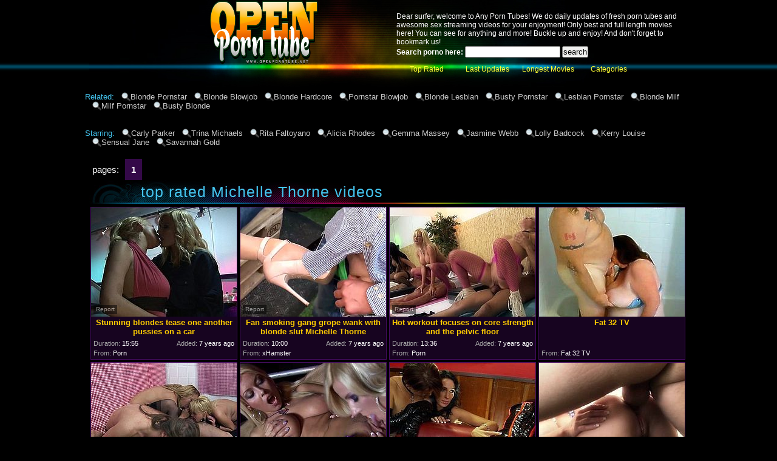

--- FILE ---
content_type: text/html; charset=utf-8
request_url: http://d.openporntube.net/pornstar/Michelle-Thorne.html
body_size: 17266
content:
<!DOCTYPE HTML PUBLIC "-//W3C//DTD HTML 4.01 Transitional//EN" "http://www.w3.org/TR/html4/loose.dtd">
<html>
<head>
<meta http-equiv="Content-Type" content="text/html; charset=utf-8">
<meta http-equiv="Content-Language" content="en-US"> 
<title>Best Michelle Thorne tube porn videos at Open Porn Tube| page #1 </title>


<meta name="description" content="Enjoy best Michelle Thorne tube porn movies sorted by rating at Any Porn Tubes, page #1. Algorithm of our rating system selects only the best clips in this category, hope you're satisfied.">


<meta name="keywords" content="porn tubes, anytubes, any tube, any tubes, porntubes, any porn tube, tubes porn, blonde pornstar, blonde blowjob, blonde hardcore, pornstar blowjob, blonde lesbian"> 
<meta name="Robots" content="All"> 
<meta name="Distribution" content="Global"> 
<meta name="Revisit-After" content="7 Days"> 
<meta name="Rating" content="Mature">
<link href="/img_opt/anytubes_general.css" rel="stylesheet" type="text/css">
<link rel="icon" href="/favicon.ico" type="image/gif">
<link rel="shortcut icon" href="/favicon.ico">
<base target="_blank">
<script>
  var needReportButton = true;
  self!=top&&(top.location=self.location);function preloadImages(){for(var b=preloadImages.arguments,c=[],a=0;a<b.length;a++)c[a]=new Image,c[a].src="/img_opt/"+b[a]}preloadImages("anytubes_c01.jpg","anytubes_c02.gif","anytubes_h01.jpg","anytubes_h02.jpg","anytubes_h03.jpg","anytubes_hfill.gif","anytubes_s.gif","anytubes_t.gif","anytubes_w.jpg","anytubes_wfill.gif","lupe.png");
</script>
<script type="text/javascript">
  var q2ts = '3360345,3599124,3362329,3516911,2564461,3431933,3339035,1471988,3604429,2529320,3073989,2557277,1653592,2356618,3371874,1421453,3866306,3614837,3509204,2365271,1636860,2158271,758353,3454301,3319620,1479567,2370916,1658596,2806573,1945468,2558869,3122209,3443787,2116540,2780328,3540181,3080200,1625615,2002983,962517,3096678,1646019,3122369,2114151,2758641,207259,1805285,1673410,4277604,4214167,4219516,3566186,3407369,4136935,3834281,3431098,3358392,3654262,3625378,1656505,3717023,1667878,3460455,2603661,2109118,1517796,3595162,2167160,4303249,3295598';
</script>
<script type="text/javascript" src="/static/qr2.js?v1.002"></script>
</head>
<body>
<center>
  <table width="986" border="0" cellpadding="0" cellspacing="0">
  <tr>
    <td width="386"><a href="/" target="_self" title="Any Porn Tubes"><img src="/img_opt/anytubes_h01.jpg" width="190" height="150" alt="Any Porn Tubes" border="0"><img src="/img_opt/anytubes_h02.jpg" width="196" height="150" alt="Any Porn Tubes" border="0"></a></td>
    <td width="600" align="left" valign="top" class="h03"><div class="txt">Dear surfer, welcome to Any Porn Tubes! We do daily updates of fresh porn tubes and awesome sex streaming videos for your enjoyment! Only best and full length movies here! You can see for anything and more! Buckle up and enjoy! And don't forget to bookmark us!<br><form action="/search" method="get" name="search" target="_self"><font color="#FFFFFF"><b>Search porno here:</b></font>
<input type="text" name="q" size="18" maxlength=80 id="query" value="" onfocus="if(this.value == '') { this.value = ''; }" onblur="if(this.value == '') { this.value = ''; }">
<input type="submit" value="search">
</form>
<div class="c021" align="center"><a href="/pornstar/Michelle-Thorne.html" target="_self">Top Rated</a></div>
<div class="c021" align="center"><a href="/pornstar/Michelle-Thorne/fresh.html" target="_self">Last Updates</a></div>
<div class="c021" align="center"><a href="/pornstar/Michelle-Thorne/long.html" target="_self">Longest Movies</a></div>
<div class="c021" align="center"><a href="/">Categories</a></div>
</div></td>
  </tr>
</table>

<div class="rel">
<span>Related: </span><a href="/best/Blonde-Pornstar.html" target="_self">Blonde Pornstar</a><a href="/best/Blonde-Blowjob.html" target="_self">Blonde Blowjob</a><a href="/best/Blonde-Hardcore.html" target="_self">Blonde Hardcore</a><a href="/best/Pornstar-Blowjob.html" target="_self">Pornstar Blowjob</a><a href="/best/Blonde-Lesbian.html" target="_self">Blonde Lesbian</a><a href="/best/Busty-Pornstar.html" target="_self">Busty Pornstar</a><a href="/best/Lesbian-Pornstar.html" target="_self">Lesbian Pornstar</a><a href="/best/Blonde-Milf.html" target="_self">Blonde Milf</a><a href="/best/Milf-Pornstar.html" target="_self">Milf Pornstar</a><a href="/best/Busty-Blonde.html" target="_self">Busty Blonde</a>
<br>
<br>
<br>
<br>
<span>Starring: </span><a href="/pornstar/Carly-Parker.html" target="_self">Carly Parker</a><a href="/pornstar/Trina-Michaels.html" target="_self">Trina Michaels</a><a href="/pornstar/Rita-Faltoyano.html" target="_self">Rita Faltoyano</a><a href="/pornstar/Alicia-Rhodes.html" target="_self">Alicia Rhodes</a><a href="/pornstar/Gemma-Massey.html" target="_self">Gemma Massey</a><a href="/pornstar/Jasmine-Webb.html" target="_self">Jasmine Webb</a><a href="/pornstar/Lolly-Badcock.html" target="_self">Lolly Badcock</a><a href="/pornstar/Kerry-Louise.html" target="_self">Kerry Louise</a><a href="/pornstar/Sensual-Jane.html" target="_self">Sensual Jane</a><a href="/pornstar/Savannah-Gold.html" target="_self">Savannah Gold</a>
</div>

<br clear="all">
<br>

<div class="arch">
<span class="at">pages:</span>
<b>1</b>
</div>
<br class="clearfloat">

<div class="blockheader"><div class="c01"><div class="blockname">top rated Michelle Thorne videos</div>



<div class="blockname"></div>
<div class="c02"></div>
</div></div>

<ul class="video">
<li><div class="thumb-wrapper">
<a href="/d/out?p=0&id=3360345&c=175&url=https://www.porn.com/videos/stunning-blondes-tease-one-another-pussies-on-a-car-4421669?utm_campaign=tgpteam&utm_source=tgpteam" target="_blank" title="Stunning blondes tease one another pussies on a car" ><img src="http://img2.xxxcdn.net/0q/wo/t6_michelle_thorne.jpg" alt="" width="240" height="180" class="thumb"></a>
<h3>Stunning blondes tease one another pussies on a car</h3>
<span class="du"><b>Duration:</b> 15:55</span>
<span class="ad"><b>Added:</b> 7 years ago</span>
<span class="by"><b>From:</b> Porn</span></div></li><li><div class="thumb-wrapper">
<a href="/d/out?p=1&id=3599124&c=175&url=https://xhamster.com/movies/9900308/fan_smoking_gang_grope_wank_with_blonde_slut_michelle_thorne.html" target="_blank" title="Fan smoking gang grope wank with blonde slut Michelle Thorne" ><img src="http://img2.xxxcdn.net/0s/y7/44_michelle_thorne.jpg" alt="" width="240" height="180" class="thumb"></a>
<h3>Fan smoking gang grope wank with blonde slut Michelle Thorne</h3>
<span class="du"><b>Duration:</b> 10:00</span>
<span class="ad"><b>Added:</b> 7 years ago</span>
<span class="by"><b>From:</b> xHamster</span></div></li><li><div class="thumb-wrapper">
<a href="/d/out?p=2&id=3362329&c=175&url=https://www.porn.com/videos/hot-workout-focuses-on-core-strength-and-the-pelvic-floor-4483391?utm_campaign=tgpteam&utm_source=tgpteam" target="_blank" title="Hot workout focuses on core strength and the pelvic floor" ><img src="http://img0.xxxcdn.net/0q/x9/xo_michelle_thorne.jpg" alt="" width="240" height="180" class="thumb"></a>
<h3>Hot workout focuses on core strength and the pelvic floor</h3>
<span class="du"><b>Duration:</b> 13:36</span>
<span class="ad"><b>Added:</b> 7 years ago</span>
<span class="by"><b>From:</b> Porn</span></div></li><li>
<a href="/d/out?partner=fat32.tv&id=108&g=o&c=175" target="_blank" title="Fat 32 TV"><img src="http://img2.xxxcdn.net/0u/3w/um_bbw_blowjob.jpg" alt="Fat 32 TV" class="thumb"></a>
<h3>Fat 32 TV</h3>
<span class="by"><b>From:</b> Fat 32 TV</span></li>
<li><div class="thumb-wrapper">
<a href="/d/out?p=3&id=3516911&c=175&url=https://www.porn.com/videos/watch-these-gorgeous-sluts-worship-some-cocks-4483181?utm_campaign=tgpteam&utm_source=tgpteam" target="_blank" title="Watch these gorgeous sluts worship some cocks" ><img src="http://img2.xxxcdn.net/0s/8v/rd_trina_michaels.jpg" alt="" width="240" height="180" class="thumb"></a>
<h3>Watch these gorgeous sluts worship some cocks</h3>
<span class="du"><b>Duration:</b> 12:49</span>
<span class="ad"><b>Added:</b> 7 years ago</span>
<span class="by"><b>From:</b> Porn</span></div></li><li><div class="thumb-wrapper">
<a href="/d/out?p=4&id=2564461&c=175&url=http://www.bravotube.net/videos/michelle-thorne-doesn-t-usually-have-sex-with-girls/?promoid=13754379115254" target="_blank" title="Michelle Thorne doesn't usually have sex with girls" ><img src="http://img3.xxxcdn.net/0k/ku/f3_michelle_thorne.jpg" alt="Michelle Thorne doesnt usually have sex with girls, but when shes been rewarded with something she thinks is worth it, shes passionate and fully enthralled in the experience, whether its taking a huge double ended pink dildo in her hole, or making out with a lovely lady like herself." width="240" height="180" class="thumb"></a>
<h3>Michelle Thorne doesn't usually have sex with girls</h3>
<span class="du"><b>Duration:</b> 20:34</span>
<span class="ad"><b>Added:</b> 9 years ago</span>
<span class="by"><b>From:</b> Bravo Tube</span></div></li><li><div class="thumb-wrapper">
<a href="/d/out?p=5&id=3431933&c=175&url=https://www.porn.com/videos/michelle-thorne-and-her-friends-please-a-lucky-dude-4436229?utm_campaign=tgpteam&utm_source=tgpteam" target="_blank" title="Michelle Thorne and her friends please a lucky dude" ><img src="http://img0.xxxcdn.net/0r/ib/0t_kerry_louise.jpg" alt="" width="240" height="180" class="thumb"></a>
<h3>Michelle Thorne and her friends please a lucky dude</h3>
<span class="du"><b>Duration:</b> 22:44</span>
<span class="ad"><b>Added:</b> 7 years ago</span>
<span class="by"><b>From:</b> Porn</span></div></li><li><div class="thumb-wrapper">
<a href="/d/out?p=6&id=3339035&c=175&url=https://www.porn.com/videos/blonde-babe-watches-her-bestie-get-fucked-in-the-ass-4414321?utm_campaign=tgpteam&utm_source=tgpteam" target="_blank" title="Blonde babe watches her bestie get fucked in the ass" ><img src="http://img0.xxxcdn.net/0q/qe/pj_michelle_thorne.jpg" alt="" width="240" height="180" class="thumb"></a>
<h3>Blonde babe watches her bestie get fucked in the ass</h3>
<span class="du"><b>Duration:</b> 20:23</span>
<span class="ad"><b>Added:</b> 7 years ago</span>
<span class="by"><b>From:</b> Porn</span></div></li>
<li><div class="thumb-wrapper">
<a href="/d/out?p=7&id=1471988&c=175&url=http://www.bravotube.net/videos/alicia-rhodes-and-michelle-thorne-toying-each-other-in-lesbian-scene/?promoid=13754379115254" target="_blank" title="Alicia Rhodes and Michelle Thorne toying each other in lesbian scene" ><img src="http://img2.xxxcdn.net/0b/vq/oz_michelle_thorne.jpg" alt="" width="240" height="180" class="thumb"></a>
<h3>Alicia Rhodes and Michelle Thorne toying each other in lesbian scene</h3>
<span class="du"><b>Duration:</b> 4:59</span>
<span class="ad"><b>Added:</b> 11 years ago</span>
<span class="by"><b>From:</b> Bravo Tube</span></div></li><li><div class="thumb-wrapper">
<a href="/d/out?p=8&id=3604429&c=175&url=https://www.bravotube.net/videos/savannah-gold-and-her-friends-like-to-masturbate-together/?promoid=13754379115254" target="_blank" title="Savannah Gold and her friends like to masturbate together" ><img src="http://img2.xxxcdn.net/0s/zs/pb_michelle_thorne.jpg" alt="" width="240" height="180" class="thumb"></a>
<h3>Savannah Gold and her friends like to masturbate together</h3>
<span class="du"><b>Duration:</b> 4:53</span>
<span class="ad"><b>Added:</b> 7 years ago</span>
<span class="by"><b>From:</b> Bravo Tube</span></div></li><li><div class="thumb-wrapper">
<a href="/d/out?p=9&id=2529320&c=175&url=http://h2porn.com/videos/breasty-mother-i-d-like-to-fuck-teacher-michelle-thorne-rides-a-well-endowed-student/?utm_source=Q&utm_medium=thumb&utm_campaign=Videos" target="_blank" title="Breasty mother i'd like to fuck teacher Michelle Thorne rides a well endowed student" ><img src="http://img4.xxxcdn.net/0k/98/oi_michelle_thorne.jpg" alt="" width="240" height="180" class="thumb"></a>
<h3>Breasty mother i'd like to fuck teacher Michelle Thorne rides a well endowed student</h3>
<span class="du"><b>Duration:</b> 2:01</span>
<span class="ad"><b>Added:</b> 9 years ago</span>
<span class="by"><b>From:</b> H2Porn</span></div></li><li>
<a href="/d/out?partner=bbwsites.eu&id=101&g=o&c=175" target="_blank" title="BBW Sites"><img src="http://img1.xxxcdn.net/0t/kk/e3_black_milf.jpg" alt="BBW Sites" class="thumb"></a>
<h3>BBW Sites</h3>
<span class="by"><b>From:</b> BBW Sites</span></li>
<li><div class="thumb-wrapper">
<a href="/d/out?p=10&id=3073989&c=175&url=https://www.bravotube.net/videos/lesbian-denisa-heaven-moaning-during-her-action-with-a-hottie/?promoid=13754379115254" target="_blank" title="Lesbian Denisa Heaven moaning during her action with a hottie" ><img src="http://img0.xxxcdn.net/0o/lp/go_lesbian_babe.jpg" alt="" width="240" height="180" class="thumb"></a>
<h3>Lesbian Denisa Heaven moaning during her action with a hottie</h3>
<span class="du"><b>Duration:</b> 4:59</span>
<span class="ad"><b>Added:</b> 7 years ago</span>
<span class="by"><b>From:</b> Bravo Tube</span></div></li><li><div class="thumb-wrapper">
<a href="/d/out?p=11&id=2557277&c=175&url=http://www.bravotube.net/videos/michelle-thorne-usually-just-has-sex-with-dudes/?promoid=13754379115254" target="_blank" title="Michelle Thorne usually just has sex with dudes" ><img src="http://img4.xxxcdn.net/0k/i8/kd_michelle_thorne.jpg" alt="Michelle Thorne usually just has sex with dudes that pick her up with lame pick up lines, but today shes going out of her comfort zone and licking the pussy of another woman. She likes the sweet taste of the brunettes vagina juice, and they have a fun time together." width="240" height="180" class="thumb"></a>
<h3>Michelle Thorne usually just has sex with dudes</h3>
<span class="du"><b>Duration:</b> 23:12</span>
<span class="ad"><b>Added:</b> 9 years ago</span>
<span class="by"><b>From:</b> Bravo Tube</span></div></li><li><div class="thumb-wrapper">
<a href="/d/out?p=12&id=1653592&c=175&url=http://www.bravotube.net/videos/we-are-scissor-sisters-who-love-to-use-long-dildos-and-get-off/?promoid=13754379115254" target="_blank" title="We are scissor sisters who love to use long dildos and get off" ><img src="http://img3.xxxcdn.net/0d/9h/hr_michelle_thorne.jpg" alt="" width="240" height="180" class="thumb"></a>
<h3>We are scissor sisters who love to use long dildos and get off</h3>
<span class="du"><b>Duration:</b> 4:57</span>
<span class="ad"><b>Added:</b> 10 years ago</span>
<span class="by"><b>From:</b> Bravo Tube</span></div></li><li><div class="thumb-wrapper">
<a href="/d/out?p=13&id=2356618&c=175&url=http://www.bravotube.net/videos/very-busty-lesbian-cougars-hook-up-and-eat-some-pussy/?promoid=13754379115254" target="_blank" title="Very busty lesbian cougars hook up and eat some pussy" ><img src="http://img1.xxxcdn.net/0i/v2/ov_michelle_thorne.jpg" alt="" width="240" height="180" class="thumb"></a>
<h3>Very busty lesbian cougars hook up and eat some pussy</h3>
<span class="du"><b>Duration:</b> 4:55</span>
<span class="ad"><b>Added:</b> 9 years ago</span>
<span class="by"><b>From:</b> Bravo Tube</span></div></li>
<li><div class="thumb-wrapper">
<a href="/d/out?p=14&id=3371874&c=175&url=https://www.porn.com/videos/three-beautiful-women-conjure-up-a-couple-of-hunks-4421649?utm_campaign=tgpteam&utm_source=tgpteam" target="_blank" title="Three beautiful women conjure up a couple of hunks" ><img src="http://img4.xxxcdn.net/0r/03/13_michelle_thorne.jpg" alt="" width="240" height="180" class="thumb"></a>
<h3>Three beautiful women conjure up a couple of hunks</h3>
<span class="du"><b>Duration:</b> 18:48</span>
<span class="ad"><b>Added:</b> 7 years ago</span>
<span class="by"><b>From:</b> Porn</span></div></li><li><div class="thumb-wrapper">
<a href="/d/out?p=15&id=1421453&c=175&url=http://www.pornhub.com/view_video.php?viewkey=781638752" target="_blank" title="Alexis Silver & Michelle Thorne Nicotine Addictz" ><img src="http://img1.xxxcdn.net/0b/gh/p2_alexis_silver.jpg" alt="" width="240" height="180" class="thumb"></a>
<h3>Alexis Silver & Michelle Thorne Nicotine Addictz</h3>
<span class="du"><b>Duration:</b> 18:39</span>
<span class="ad"><b>Added:</b> 11 years ago</span>
<span class="by"><b>From:</b> Porn Hub</span></div></li><li><div class="thumb-wrapper">
<a href="/d/out?p=16&id=3866306&c=175&url=https://xhamster.com/movies/10802677/michelle_thorne_and_virgin_slut_gangbang_fuck_with_fan_group.html" target="_blank" title="Michelle Thorne and virgin slut gangbang fuck with fan group" ><img src="http://img1.xxxcdn.net/0v/3j/7l_michelle_thorne.jpg" alt="" width="240" height="180" class="thumb"></a>
<h3>Michelle Thorne and virgin slut gangbang fuck with fan group</h3>
<span class="du"><b>Duration:</b> 10:53</span>
<span class="ad"><b>Added:</b> 7 years ago</span>
<span class="by"><b>From:</b> xHamster</span></div></li><li>
<a href="/d/out?partner=bbwshowtime.com&id=100&g=o&c=175" target="_blank" title="BBW Showtime"><img src="http://img4.xxxcdn.net/0y/2m/42_blonde_pornstar.jpg" alt="BBW Showtime" class="thumb"></a>
<h3>BBW Showtime</h3>
<span class="by"><b>From:</b> BBW Showtime</span></li>
<li><div class="thumb-wrapper">
<a href="/d/out?p=17&id=3614837&c=175&url=https://www.porn.com/videos/busty-blonde-headmistress-punishes-2-naughty-blondes-4481313?utm_campaign=tgpteam&utm_source=tgpteam" target="_blank" title="Busty blonde headmistress punishes 2 naughty blondes" ><img src="http://img0.xxxcdn.net/0t/2x/xx_michelle_thorne.jpg" alt="" width="240" height="180" class="thumb"></a>
<h3>Busty blonde headmistress punishes 2 naughty blondes</h3>
<span class="du"><b>Duration:</b> 18:48</span>
<span class="ad"><b>Added:</b> 7 years ago</span>
<span class="by"><b>From:</b> Porn</span></div></li><li><div class="thumb-wrapper">
<a href="/d/out?p=18&id=3509204&c=175&url=https://www.porn.com/videos/naughty-twins-have-their-way-with-michelle-thorne-4508263?utm_campaign=tgpteam&utm_source=tgpteam" target="_blank" title="Naughty twins have their way with Michelle Thorne" ><img src="http://img1.xxxcdn.net/0s/6h/up_michelle_thorne.jpg" alt="" width="240" height="180" class="thumb"></a>
<h3>Naughty twins have their way with Michelle Thorne</h3>
<span class="du"><b>Duration:</b> 21:24</span>
<span class="ad"><b>Added:</b> 7 years ago</span>
<span class="by"><b>From:</b> Porn</span></div></li><li><div class="thumb-wrapper">
<a href="/d/out?p=19&id=2365271&c=175&url=http://anyporn.com/268210/?promoid=13754379115254" target="_blank" title="Michelle Thorne and Romana Ryder are busty strippers" ><img src="http://img3.xxxcdn.net/0i/xo/oo_michelle_thorne.jpg" alt="Tonight they decide to spice things up by letting a dude fuck them raw in their willing vaginas. Watch these sluts get fucked right on the stripper pole." width="240" height="180" class="thumb"></a>
<h3>Michelle Thorne and Romana Ryder are busty strippers</h3>
<span class="du"><b>Duration:</b> 16:15</span>
<span class="ad"><b>Added:</b> 9 years ago</span>
<span class="by"><b>From:</b> Any Porn</span></div></li><li><div class="thumb-wrapper">
<a href="/d/out?p=20&id=1636860&c=175&url=http://anyporn.com/204066/?promoid=13754379115254" target="_blank" title="Busty Michelle Thorne sucks dick as Gemma Massey sucks her tits" ><img src="http://img4.xxxcdn.net/0d/4u/ox_michelle_thorne.jpg" alt="" width="240" height="180" class="thumb"></a>
<h3>Busty Michelle Thorne sucks dick as Gemma Massey sucks her tits</h3>
<span class="du"><b>Duration:</b> 4:58</span>
<span class="ad"><b>Added:</b> 10 years ago</span>
<span class="by"><b>From:</b> Any Porn</span></div></li>
<li><div class="thumb-wrapper">
<a href="/d/out?p=21&id=2158271&c=175&url=http://anyporn.com/242584/?promoid=13754379115254" target="_blank" title="Cindy Behr, Jodi James and Michelle Thorne thought it would be a good" ><img src="http://img2.xxxcdn.net/0h/ar/lh_michelle_thorne.jpg" alt="Cindy Behr, Jodi James and Michelle Thorne thought it would be a good idea to go to their step class with no panties on. Of course every time they bent down in front of the mirrors, their instructors saw their shaved pussies so it didnt take long before the entire class was fucking gang bang style" width="240" height="180" class="thumb"></a>
<h3>Cindy Behr, Jodi James and Michelle Thorne thought it would be a good</h3>
<span class="du"><b>Duration:</b> 6:30</span>
<span class="ad"><b>Added:</b> 10 years ago</span>
<span class="by"><b>From:</b> Any Porn</span></div></li><li><div class="thumb-wrapper">
<a href="/d/out?p=22&id=758353&c=175&url=http://www.pornerbros.com/380738/michelle-thorne-alyssa-oily-play.html?wmid=337&sid=0&sd=1" target="_blank" title="Michelle thorne & alyssa oily play" ><img src="http://img4.xxxcdn.net/06/8q/77_michelle_thorne.jpg" alt="Alyssa and Michelle Thorne rub baby oil over each other's sizzling hot bodies and they are ready for some fun. Watch them switching turns to experience orgasms." width="240" height="180" class="thumb"></a>
<h3>Michelle thorne & alyssa oily play</h3>
<span class="du"><b>Duration:</b> 2:00</span>
<span class="ad"><b>Added:</b> 11 years ago</span>
<span class="by"><b>From:</b> Porner Bros</span></div></li><li><div class="thumb-wrapper">
<a href="/d/out?p=23&id=3454301&c=175&url=https://www.pornhub.com/view_video.php?viewkey=ph59a66e094a7d2" target="_blank" title="come outside - Scene 6" ><img src="http://img4.xxxcdn.net/0r/p7/e1_michelle_thorne.jpg" alt="" width="240" height="180" class="thumb"></a>
<h3>come outside - Scene 6</h3>
<span class="du"><b>Duration:</b> 22:40</span>
<span class="ad"><b>Added:</b> 7 years ago</span>
<span class="by"><b>From:</b> Porn Hub</span></div></li><li>
<a href="/d/out?partner=dailybbwclips.com&id=106&g=o&c=175" target="_blank" title="Daily BBW Clips"><img src="http://img2.xxxcdn.net/0y/jz/ln_busty_pornstar.jpg" alt="Daily BBW Clips" class="thumb"></a>
<h3>Daily BBW Clips</h3>
<span class="by"><b>From:</b> Daily BBW Clips</span></li>
<li><div class="thumb-wrapper">
<a href="/d/out?p=24&id=3319620&c=175&url=https://www.pornhub.com/view_video.php?viewkey=ph596c8df549472" target="_blank" title="Fake Driving School squirting big tits milf gets creampie in her gaping pus" ><img src="http://img0.xxxcdn.net/0q/kt/tl_michelle_thorne.jpg" alt="" width="240" height="180" class="thumb"></a>
<h3>Fake Driving School squirting big tits milf gets creampie in her gaping pus</h3>
<span class="du"><b>Duration:</b> 10:37</span>
<span class="ad"><b>Added:</b> 7 years ago</span>
<span class="by"><b>From:</b> Porn Hub</span></div></li><li><div class="thumb-wrapper">
<a href="/d/out?p=25&id=1479567&c=175&url=http://anyporn.com/192725/?promoid=13754379115254" target="_blank" title="Hardcore group sex clip with Rita Faltoyano, Trina Michaels and others" ><img src="http://img2.xxxcdn.net/0b/xz/wq_rita_faltoyano.jpg" alt="" width="240" height="180" class="thumb"></a>
<h3>Hardcore group sex clip with Rita Faltoyano, Trina Michaels and others</h3>
<span class="du"><b>Duration:</b> 4:58</span>
<span class="ad"><b>Added:</b> 11 years ago</span>
<span class="by"><b>From:</b> Any Porn</span></div></li><li><div class="thumb-wrapper">
<a href="/d/out?p=26&id=2370916&c=175&url=http://anyporn.com/267368/?promoid=13754379115254" target="_blank" title="Horny wild babes go berserk in a pussy licking action in a club orgy" ><img src="http://img2.xxxcdn.net/0i/z7/4d_michelle_thorne.jpg" alt="" width="240" height="180" class="thumb"></a>
<h3>Horny wild babes go berserk in a pussy licking action in a club orgy</h3>
<span class="du"><b>Duration:</b> 4:57</span>
<span class="ad"><b>Added:</b> 9 years ago</span>
<span class="by"><b>From:</b> Any Porn</span></div></li><li><div class="thumb-wrapper">
<a href="/d/out?p=27&id=1658596&c=175&url=http://www.bravotube.net/videos/steamy-group-sex-is-made-up-of-this/?promoid=13754379115254" target="_blank" title="Steamy group sex is made up of this!!!!!" ><img src="http://img1.xxxcdn.net/0d/ao/fj_michelle_thorne.jpg" alt="" width="240" height="180" class="thumb"></a>
<h3>Steamy group sex is made up of this!!!!!</h3>
<span class="du"><b>Duration:</b> 4:59</span>
<span class="ad"><b>Added:</b> 10 years ago</span>
<span class="by"><b>From:</b> Bravo Tube</span></div></li>
<li><div class="thumb-wrapper">
<a href="/d/out?p=28&id=2806573&c=175&url=https://www.pornhub.com/view_video.php?viewkey=ph593e7edb74113" target="_blank" title="Fake Driving School squirting orgasm busty milf takes creampie after lesson" ><img src="http://img3.xxxcdn.net/0m/fc/3q_michelle_thorne.jpg" alt="" width="240" height="180" class="thumb"></a>
<h3>Fake Driving School squirting orgasm busty milf takes creampie after lesson</h3>
<span class="du"><b>Duration:</b> 12:32</span>
<span class="ad"><b>Added:</b> 8 years ago</span>
<span class="by"><b>From:</b> Porn Hub</span></div></li><li><div class="thumb-wrapper">
<a href="/d/out?p=29&id=1945468&c=175&url=http://www.pornhub.com/view_video.php?viewkey=ph55c9b5f6d2f49" target="_blank" title="Horny busty blonde slut fucks toy in shower as hot lesbian gf wanks spying" ><img src="http://img1.xxxcdn.net/0f/pe/n4_michelle_thorne.jpg" alt="" width="240" height="180" class="thumb"></a>
<h3>Horny busty blonde slut fucks toy in shower as hot lesbian gf wanks spying</h3>
<span class="du"><b>Duration:</b> 8:01</span>
<span class="ad"><b>Added:</b> 10 years ago</span>
<span class="by"><b>From:</b> Porn Hub</span></div></li><li><div class="thumb-wrapper">
<a href="/d/out?p=30&id=2558869&c=175&url=http://www.bravotube.net/videos/michelle-thorne-is-good-at-appearing/?promoid=13754379115254" target="_blank" title="Michelle Thorne is good at appearing" ><img src="http://img1.xxxcdn.net/0k/it/t0_michelle_thorne.jpg" alt="Michelle Thorne is good at appearing like she loves having lesbian interactions with other hotties like Antonia Deona, and shes starting to legitimately like it now thats shes doing it so much with such lovely bombshells." width="240" height="180" class="thumb"></a>
<h3>Michelle Thorne is good at appearing</h3>
<span class="du"><b>Duration:</b> 14:24</span>
<span class="ad"><b>Added:</b> 9 years ago</span>
<span class="by"><b>From:</b> Bravo Tube</span></div></li><li>
<a href="/d/out?partner=probbw.com&id=156&g=o&c=175" target="_blank" title="Pro BBW"><img src="http://img4.xxxcdn.net/0w/jn/wx_amateur_fuck.jpg" alt="Pro BBW" class="thumb"></a>
<h3>Pro BBW</h3>
<span class="by"><b>From:</b> Pro BBW</span></li>
</ul>

<br class="clearfloat">
<br>
<br>

<div class="blockheader"><div class="c01">
  <div class="blockname">best free porn sites </div>
  <div class="c02"></div>
</div></div>

<div class="smallthumb">
<div><a href="/d/out?partner=freeporn6.net&id=167&g=o&c=175" target="_blank"><img src="http://img1.xxxcdn.net/0m/uz/zt_blowjob_fetish.jpg" alt=""><br>Free Porn Sex</a></div>
<div><a href="/d/out?partner=sextuberate.com&id=28&g=o&c=175" target="_blank"><img src="http://img4.xxxcdn.net/0x/ot/m6_horny_milf.jpg" alt=""><br>Sex Tube Rate</a></div>
<div><a href="/d/out?partner=youpornhq.com&id=17&g=o&c=175" target="_blank"><img src="http://img4.xxxcdn.net/0s/we/ka_japanese_blowjob.jpg" alt=""><br>Youporn HQ</a></div>
<div><a href="/d/out?partner=unseenporn.com&id=14&g=o&c=175" target="_blank"><img src="http://img3.xxxcdn.net/0t/wb/er_big_tits_fuck.jpg" alt=""><br>Unseen Porn</a></div>
<div><a href="/d/out?partner=pornmegapolis.com&id=155&g=o&c=175" target="_blank"><img src="http://img4.xxxcdn.net/0x/qn/j8_babe_anal.jpg" alt=""><br>Porn Megapolis</a></div>
<div><a href="/d/out?partner=hotaged.com&id=134&g=o&c=175" target="_blank"><img src="http://img3.xxxcdn.net/03/lh/ll_lesbian_slut.jpg" alt=""><br>Hot Aged</a></div>
<div><a href="/d/out?partner=xvideosporn.net&id=166&g=o&c=175" target="_blank"><img src="http://img1.xxxcdn.net/0q/5t/0g_huge_tits.jpg" alt=""><br>X Videos Porn</a></div>
<div><a href="/d/out?partner=huntingebony.com&id=71&g=o&c=175" target="_blank"><img src="http://img2.xxxcdn.net/0x/i5/zl_ebony_threesome.jpg" alt=""><br>Hunting Ebony</a></div>
<div><a href="/d/out?partner=sextubestore.com&id=29&g=o&c=175" target="_blank"><img src="http://img3.xxxcdn.net/0y/30/g0_ebony_blowjob.jpg" alt=""><br>Sex Tube Store</a></div>
<div><a href="/d/out?partner=dubporn.com&id=5&g=o&c=175" target="_blank"><img src="http://img1.xxxcdn.net/0y/4d/3w_big_ass_babe.jpg" alt=""><br>Dub Porn</a></div>

</div>

<br class="clearfloat">
<br>
<br>

<div class="blockheader"><div class="c01"><div class="blockname">more Michelle Thorne videos</div>
<div class="blockname"></div>
<div class="c02"></div>
</div></div>

<ul class="video">
<li><div class="thumb-wrapper">
<a href="/d/out?p=31&id=3122209&c=175&url=https://anysex.com/336115/?promoid=13754379115254" target="_blank" title="Yummy blond bombshell Michelle Thorne is dildo fucking pussy of one sexy babe" ><img src="http://img1.xxxcdn.net/0o/z2/9b_michelle_thorne.jpg" alt="" width="240" height="180" class="thumb"></a>
<h3>Yummy blond bombshell Michelle Thorne is dildo fucking pussy of one sexy babe</h3>
<span class="du"><b>Duration:</b> 8:00</span>
<span class="ad"><b>Added:</b> 7 years ago</span>
<span class="by"><b>From:</b> Any Sex</span></div></li><li><div class="thumb-wrapper">
<a href="/d/out?p=32&id=3443787&c=175&url=https://anyporn.com/443551/?promoid=13754379115254" target="_blank" title="Lovely blonde Michelle Thorne makes a fat dick disappear in her" ><img src="http://img3.xxxcdn.net/0r/lv/qi_michelle_thorne.jpg" alt="video player error" width="240" height="180" class="thumb"></a>
<h3>Lovely blonde Michelle Thorne makes a fat dick disappear in her</h3>
<span class="du"><b>Duration:</b> 4:56</span>
<span class="ad"><b>Added:</b> 7 years ago</span>
<span class="by"><b>From:</b> Any Porn</span></div></li><li><div class="thumb-wrapper">
<a href="/d/out?p=33&id=2116540&c=175&url=http://anyporn.com/246101/?promoid=13754379115254" target="_blank" title="Latex loving blonde slut with big tits enjoys hardcore sex" ><img src="http://img4.xxxcdn.net/0g/yh/de_michelle_thorne.jpg" alt="" width="240" height="180" class="thumb"></a>
<h3>Latex loving blonde slut with big tits enjoys hardcore sex</h3>
<span class="du"><b>Duration:</b> 4:52</span>
<span class="ad"><b>Added:</b> 10 years ago</span>
<span class="by"><b>From:</b> Any Porn</span></div></li><li>
<a href="/d/out?partner=ebonism.com&id=46&g=o&c=175" target="_blank" title="Ebonism"><img src="http://img4.xxxcdn.net/0q/jr/ts_asian_amateur.jpg" alt="Ebonism" class="thumb"></a>
<h3>Ebonism</h3>
<span class="by"><b>From:</b> Ebonism</span></li>
<li><div class="thumb-wrapper">
<a href="/d/out?p=34&id=2780328&c=175&url=http://sex3.com/136591/?promoid=13754379115254" target="_blank" title="Lucky student bangs the most perfect blonde with his large dong" ><img src="http://img2.xxxcdn.net/0m/6f/9a_michelle_thorne.jpg" alt="" width="240" height="180" class="thumb"></a>
<h3>Lucky student bangs the most perfect blonde with his large dong</h3>
<span class="du"><b>Duration:</b> 7:58</span>
<span class="ad"><b>Added:</b> 9 years ago</span>
<span class="by"><b>From:</b> Sex3</span></div></li><li><div class="thumb-wrapper">
<a href="/d/out?p=35&id=3540181&c=175&url=https://xhamster.com/movies/9766574/michelle_thorne_in_latex_fantasy.html" target="_blank" title="Michelle thorne in Latex fantasy" ><img src="http://img1.xxxcdn.net/0s/fz/oo_michelle_thorne.jpg" alt="" width="240" height="180" class="thumb"></a>
<h3>Michelle thorne in Latex fantasy</h3>
<span class="du"><b>Duration:</b> 17:46</span>
<span class="ad"><b>Added:</b> 7 years ago</span>
<span class="by"><b>From:</b> xHamster</span></div></li><li><div class="thumb-wrapper">
<a href="/d/out?p=36&id=3080200&c=175&url=https://www.pornhub.com/view_video.php?viewkey=ph5a69a26abaf9c" target="_blank" title="Busty blonde Michelle Thorne becomes dirty housewife whore sucking fucking" ><img src="http://img1.xxxcdn.net/0o/ng/4y_michelle_thorne.jpg" alt="" width="240" height="180" class="thumb"></a>
<h3>Busty blonde Michelle Thorne becomes dirty housewife whore sucking fucking</h3>
<span class="du"><b>Duration:</b> 10:18</span>
<span class="ad"><b>Added:</b> 7 years ago</span>
<span class="by"><b>From:</b> Porn Hub</span></div></li><li><div class="thumb-wrapper">
<a href="/d/out?p=37&id=1625615&c=175&url=http://anyporn.com/203233/?promoid=13754379115254" target="_blank" title="Sexy blonde gets her pussy licked and fucked before taking facial" ><img src="http://img1.xxxcdn.net/0d/28/ee_michelle_thorne.jpg" alt="" width="240" height="180" class="thumb"></a>
<h3>Sexy blonde gets her pussy licked and fucked before taking facial</h3>
<span class="du"><b>Duration:</b> 5:00</span>
<span class="ad"><b>Added:</b> 10 years ago</span>
<span class="by"><b>From:</b> Any Porn</span></div></li>
<li><div class="thumb-wrapper">
<a href="/d/out?p=38&id=2002983&c=175&url=http://anyporn.com/242639/?promoid=13754379115254" target="_blank" title="Stripper babes practice on the pole and eat pussy" ><img src="http://img1.xxxcdn.net/0g/4u/5l_michelle_thorne.jpg" alt="" width="240" height="180" class="thumb"></a>
<h3>Stripper babes practice on the pole and eat pussy</h3>
<span class="du"><b>Duration:</b> 4:57</span>
<span class="ad"><b>Added:</b> 10 years ago</span>
<span class="by"><b>From:</b> Any Porn</span></div></li><li><div class="thumb-wrapper">
<a href="/d/out?p=39&id=962517&c=175&url=http://hellporno.com/videos/sexy-black-babe-is-getting-her-pussy-licked/?promoid=13754379115254" target="_blank" title="Sexy black babe is getting her pussy licked" ><img src="http://img0.xxxcdn.net/07/su/ws_lolly_badcock.jpg" alt="" width="240" height="180" class="thumb"></a>
<h3>Sexy black babe is getting her pussy licked</h3>
<span class="du"><b>Duration:</b> 10:00</span>
<span class="ad"><b>Added:</b> 11 years ago</span>
<span class="by"><b>From:</b> Hell Porno</span></div></li><li><div class="thumb-wrapper">
<a href="/d/out?p=40&id=3096678&c=175&url=https://xhamster.com/movies/9024556/hot_michelle_thorne_licks_sophie_anderson_in_the_car.html" target="_blank" title="Hot Michelle Thorne licks Sophie Anderson in the car" ><img src="http://img4.xxxcdn.net/0o/rw/jc_michelle_thorne.jpg" alt="" width="240" height="180" class="thumb"></a>
<h3>Hot Michelle Thorne licks Sophie Anderson in the car</h3>
<span class="du"><b>Duration:</b> 6:59</span>
<span class="ad"><b>Added:</b> 7 years ago</span>
<span class="by"><b>From:</b> xHamster</span></div></li><li>
<a href="/d/out?partner=ebonyfiction.com&id=49&g=o&c=175" target="_blank" title="Ebony Fiction"><img src="http://img2.xxxcdn.net/09/nv/z4_carmen_hayes.jpg" alt="Ebony Fiction" class="thumb"></a>
<h3>Ebony Fiction</h3>
<span class="by"><b>From:</b> Ebony Fiction</span></li>
<li><div class="thumb-wrapper">
<a href="/d/out?p=41&id=1646019&c=175&url=http://anyporn.com/204069/?promoid=13754379115254" target="_blank" title="Bimbo blonde in latex lingerie fucked as her friends watch" ><img src="http://img0.xxxcdn.net/0d/7b/2c_michelle_thorne.jpg" alt="" width="240" height="180" class="thumb"></a>
<h3>Bimbo blonde in latex lingerie fucked as her friends watch</h3>
<span class="du"><b>Duration:</b> 5:00</span>
<span class="ad"><b>Added:</b> 10 years ago</span>
<span class="by"><b>From:</b> Any Porn</span></div></li><li><div class="thumb-wrapper">
<a href="/d/out?p=42&id=3122369&c=175&url=https://sex3.com/142066/?promoid=13754379115254" target="_blank" title="Orgy with several stunning ladies such as seductive Rita Faltoyano" ><img src="http://img0.xxxcdn.net/0o/z3/xa_rita_faltoyano.jpg" alt="" width="240" height="180" class="thumb"></a>
<h3>Orgy with several stunning ladies such as seductive Rita Faltoyano</h3>
<span class="du"><b>Duration:</b> 4:54</span>
<span class="ad"><b>Added:</b> 7 years ago</span>
<span class="by"><b>From:</b> Sex3</span></div></li><li><div class="thumb-wrapper">
<a href="/d/out?p=43&id=2114151&c=175&url=http://anyporn.com/246102/?promoid=13754379115254" target="_blank" title="Babe in a gold bikini sucks off a fat dick at the gloryhole" ><img src="http://img0.xxxcdn.net/0g/xt/vb_michelle_thorne.jpg" alt="" width="240" height="180" class="thumb"></a>
<h3>Babe in a gold bikini sucks off a fat dick at the gloryhole</h3>
<span class="du"><b>Duration:</b> 4:54</span>
<span class="ad"><b>Added:</b> 10 years ago</span>
<span class="by"><b>From:</b> Any Porn</span></div></li><li><div class="thumb-wrapper">
<a href="/video/m01o9.Michelle-Thorne--Latex-Maid.html" target="_blank" title="Michelle Thorne - Latex Maid" data-stat="44|2758641|175|"><img src="http://img1.xxxcdn.net/0m/01/o9_michelle_thorne.jpg" alt="" width="240" height="180" class="thumb"></a>
<h3>Michelle Thorne - Latex Maid</h3>
<span class="du"><b>Duration:</b> 9:29</span>
<span class="ad"><b>Added:</b> 9 years ago</span>
<span class="by"><b>From:</b> vPorn</span></div></li>
<li><div class="thumb-wrapper">
<a href="/d/out?p=45&id=207259&c=175&url=http://xbabe.com/videos/horny-babes-in-lesbian-bdsm/?promoid=13754379115254" target="_blank" title="Horny babes in lesbian BDSM" ><img src="http://img1.xxxcdn.net/01/kv/op_lolly_badcock.jpg" alt="Slutty babes are using hard toys to please their needs in nasty lesbian BDSM session" width="240" height="180" class="thumb"></a>
<h3>Horny babes in lesbian BDSM</h3>
<span class="du"><b>Duration:</b> 10:00</span>
<span class="ad"><b>Added:</b> 12 years ago</span>
<span class="by"><b>From:</b> X Babe</span></div></li><li><div class="thumb-wrapper">
<a href="/video/eic30.seancescene4Gabriela-Glazer--Michelle-Thorne.html" target="_blank" title="seance-scene4.Gabriela Glazer  Michelle Thorne" data-stat="46|1805285|175|"><img src="http://img2.xxxcdn.net/0e/ic/30_michelle_thorne.jpg" alt="" width="240" height="180" class="thumb"></a>
<h3>seance-scene4.Gabriela Glazer  Michelle Thorne</h3>
<span class="du"><b>Duration:</b> 22:18</span>
<span class="ad"><b>Added:</b> 10 years ago</span>
<span class="by"><b>From:</b> vPorn</span></div></li><li><div class="thumb-wrapper">
<a href="/video/deut9.secret-garden-scene1-Michelle-Thorn-Starr-Cindy-Behr.html" target="_blank" title="secret garden scene1 Michelle Thorn, Starr, Cindy Behr" data-stat="47|1673410|175|"><img src="http://img0.xxxcdn.net/0d/eu/t9_michelle_thorne.jpg" alt="" width="240" height="180" class="thumb"></a>
<h3>secret garden scene1 Michelle Thorn, Starr, Cindy Behr</h3>
<span class="du"><b>Duration:</b> 20:27</span>
<span class="ad"><b>Added:</b> 10 years ago</span>
<span class="by"><b>From:</b> vPorn</span></div></li><li>
<a href="/d/out?partner=bbwfiction.com&id=98&g=o&c=175" target="_blank" title="BBW Fiction"><img src="http://img0.xxxcdn.net/04/2d/om_mom_blowjob.jpg" alt="BBW Fiction" class="thumb"></a>
<h3>BBW Fiction</h3>
<span class="by"><b>From:</b> BBW Fiction</span></li>
<li><div class="thumb-wrapper">
<a href="/d/out?p=48&id=4277604&c=175&url=https://drtvid.com/v/OlxM" target="_blank" title="Blonde MILF Michelle Thorne gets facialized by her wild" ><img src="http://img1.xxxcdn.net/0y/dq/rl_michelle_thorne.jpg" alt="" width="240" height="180" class="thumb"></a>
<h3>Blonde MILF Michelle Thorne gets facialized by her wild</h3>
<span class="du"><b>Duration:</b> 10:48</span>
<span class="ad"><b>Added:</b> 10 months ago</span>
<span class="by"><b>From:</b> Dr Tuber</span></div></li><li><div class="thumb-wrapper">
<a href="/d/out?p=49&id=4214167&c=175&url=https://drtvid.com/v/LAj5" target="_blank" title="Older guys threesome with Vicky Powell and Michelle Thorne" ><img src="http://img1.xxxcdn.net/0x/m5/2j_michelle_thorne.jpg" alt="" width="240" height="180" class="thumb"></a>
<h3>Older guys threesome with Vicky Powell and Michelle Thorne</h3>
<span class="du"><b>Duration:</b> 7:04</span>
<span class="ad"><b>Added:</b> 2 years ago</span>
<span class="by"><b>From:</b> Dr Tuber</span></div></li><li><div class="thumb-wrapper">
<a href="/d/out?p=50&id=4219516&c=175&url=https://drtvid.com/v/LQdh" target="_blank" title="Busty blonde Michelle Thorne tests a new stud" ><img src="http://img1.xxxcdn.net/0x/ol/a3_michelle_thorne.jpg" alt="" width="240" height="180" class="thumb"></a>
<h3>Busty blonde Michelle Thorne tests a new stud</h3>
<span class="du"><b>Duration:</b> 5:36</span>
<span class="ad"><b>Added:</b> 2 years ago</span>
<span class="by"><b>From:</b> Dr Tuber</span></div></li><li><div class="thumb-wrapper">
<a href="/d/out?p=51&id=3566186&c=175&url=https://www.porn.com/videos/gorgeous-blonde-brit-michelle-69-s-with-her-beau-4472899?utm_campaign=tgpteam&utm_source=tgpteam" target="_blank" title="Gorgeous blonde Brit Michelle 69's with her beau" ><img src="http://img4.xxxcdn.net/0s/o1/6a_michelle_thorne.jpg" alt="" width="240" height="180" class="thumb"></a>
<h3>Gorgeous blonde Brit Michelle 69's with her beau</h3>
<span class="du"><b>Duration:</b> 19:57</span>
<span class="ad"><b>Added:</b> 7 years ago</span>
<span class="by"><b>From:</b> Porn</span></div></li>
<li><div class="thumb-wrapper">
<a href="/d/out?p=52&id=3407369&c=175&url=https://www.porn.com/videos/busty-british-babes-get-slippery-during-car-wash-4426239?utm_campaign=tgpteam&utm_source=tgpteam" target="_blank" title="Busty British babes get slippery during car wash" ><img src="http://img1.xxxcdn.net/0r/at/7n_michelle_thorne.jpg" alt="" width="240" height="180" class="thumb"></a>
<h3>Busty British babes get slippery during car wash</h3>
<span class="du"><b>Duration:</b> 24:15</span>
<span class="ad"><b>Added:</b> 7 years ago</span>
<span class="by"><b>From:</b> Porn</span></div></li><li><div class="thumb-wrapper">
<a href="/d/out?p=53&id=4136935&c=175&url=https://xh.video/v/qID0" target="_blank" title="Private.com - Hot Older Lady Michelle Thorne Gets Ass Fucked" ><img src="http://img4.xxxcdn.net/0x/09/st_michelle_thorne.jpg" alt="" width="240" height="180" class="thumb"></a>
<h3>Private.com - Hot Older Lady Michelle Thorne Gets Ass Fucked</h3>
<span class="du"><b>Duration:</b> 11:00</span>
<span class="ad"><b>Added:</b> 5 years ago</span>
<span class="by"><b>From:</b> xHamster</span></div></li><li><div class="thumb-wrapper">
<a href="/d/out?p=54&id=3834281&c=175&url=https://www.bravotube.net/videos/hardcore-lesbian-porn-star-threesome-with-jools-brooke-and-her-girls/?promoid=13754379115254" target="_blank" title="Hardcore lesbian porn star threesome with Jools Brooke and her girls" ><img src="http://img4.xxxcdn.net/0u/v1/lq_michelle_thorne.jpg" alt="" width="240" height="180" class="thumb"></a>
<h3>Hardcore lesbian porn star threesome with Jools Brooke and her girls</h3>
<span class="du"><b>Duration:</b> 8:59</span>
<span class="ad"><b>Added:</b> 7 years ago</span>
<span class="by"><b>From:</b> Bravo Tube</span></div></li><li>
<a href="/d/out?partner=veryplump.com&id=159&g=o&c=175" target="_blank" title="Very Plump"><img src="http://img3.xxxcdn.net/0t/h2/pu_bbw_anal.jpg" alt="Very Plump" class="thumb"></a>
<h3>Very Plump</h3>
<span class="by"><b>From:</b> Very Plump</span></li>
<li><div class="thumb-wrapper">
<a href="/d/out?p=55&id=3431098&c=175&url=https://www.porn.com/videos/these-three-blonde-thieves-fuck-in-the-clothing-store-4422121?utm_campaign=tgpteam&utm_source=tgpteam" target="_blank" title="These three blonde thieves fuck in the clothing store" ><img src="http://img3.xxxcdn.net/0r/i2/di_michelle_thorne.jpg" alt="" width="240" height="180" class="thumb"></a>
<h3>These three blonde thieves fuck in the clothing store</h3>
<span class="du"><b>Duration:</b> 13:49</span>
<span class="ad"><b>Added:</b> 7 years ago</span>
<span class="by"><b>From:</b> Porn</span></div></li><li><div class="thumb-wrapper">
<a href="/d/out?p=56&id=3358392&c=175&url=https://www.porn.com/videos/michelle-and-sarah-tease-him-until-he-busts-a-nut-4497521?utm_campaign=tgpteam&utm_source=tgpteam" target="_blank" title="Michelle and Sarah tease him until he busts a nut" ><img src="http://img1.xxxcdn.net/0q/w2/eh_sarah_twain.jpg" alt="" width="240" height="180" class="thumb"></a>
<h3>Michelle and Sarah tease him until he busts a nut</h3>
<span class="du"><b>Duration:</b> 20:32</span>
<span class="ad"><b>Added:</b> 7 years ago</span>
<span class="by"><b>From:</b> Porn</span></div></li><li><div class="thumb-wrapper">
<a href="/d/out?p=57&id=3654262&c=175&url=https://www.porn.com/videos/watch-three-gorgeous-blondes-lick-some-pussy-4497557?utm_campaign=tgpteam&utm_source=tgpteam" target="_blank" title="Watch three gorgeous blondes lick some pussy" ><img src="http://img2.xxxcdn.net/0t/ej/yg_michelle_thorne.jpg" alt="" width="240" height="180" class="thumb"></a>
<h3>Watch three gorgeous blondes lick some pussy</h3>
<span class="du"><b>Duration:</b> 13:49</span>
<span class="ad"><b>Added:</b> 7 years ago</span>
<span class="by"><b>From:</b> Porn</span></div></li><li><div class="thumb-wrapper">
<a href="/d/out?p=58&id=3625378&c=175&url=https://www.bravotube.net/videos/michelle-thorne-and-other-girls-like-to-moan-while-they-get-fucked/?promoid=13754379115254" target="_blank" title="Michelle Thorne and other girls like to moan while they get fucked" ><img src="http://img4.xxxcdn.net/0t/62/s9_michelle_thorne.jpg" alt="" width="240" height="180" class="thumb"></a>
<h3>Michelle Thorne and other girls like to moan while they get fucked</h3>
<span class="du"><b>Duration:</b> 4:57</span>
<span class="ad"><b>Added:</b> 7 years ago</span>
<span class="by"><b>From:</b> Bravo Tube</span></div></li>
<li><div class="thumb-wrapper">
<a href="/d/out?p=59&id=1656505&c=175&url=http://www.bravotube.net/videos/costume-girls-crammed-with-cock-in-a-wild-outdoor-orgy/?promoid=13754379115254" target="_blank" title="Costume girls crammed with cock in a wild outdoor orgy" ><img src="http://img0.xxxcdn.net/0d/a6/sx_michelle_thorne.jpg" alt="" width="240" height="180" class="thumb"></a>
<h3>Costume girls crammed with cock in a wild outdoor orgy</h3>
<span class="du"><b>Duration:</b> 4:59</span>
<span class="ad"><b>Added:</b> 10 years ago</span>
<span class="by"><b>From:</b> Bravo Tube</span></div></li><li><div class="thumb-wrapper">
<a href="/d/out?p=60&id=3717023&c=175&url=https://xhamster.com/movies/10073729/blonde_slut_michelle_thorne_in_oily_outside_pussy_wank_show.html" target="_blank" title="Blonde slut Michelle Thorne in oily outside pussy wank show" ><img src="http://img4.xxxcdn.net/0t/x5/v6_michelle_thorne.jpg" alt="" width="240" height="180" class="thumb"></a>
<h3>Blonde slut Michelle Thorne in oily outside pussy wank show</h3>
<span class="du"><b>Duration:</b> 8:01</span>
<span class="ad"><b>Added:</b> 7 years ago</span>
<span class="by"><b>From:</b> xHamster</span></div></li><li><div class="thumb-wrapper">
<a href="/d/out?p=61&id=1667878&c=175&url=http://www.bravotube.net/videos/if-you-are-into-busty-blondes-check-out-this-one-in-here/?promoid=13754379115254" target="_blank" title="If you are into busty blondes, check out this one in here" ><img src="http://img4.xxxcdn.net/0d/d7/06_michelle_thorne.jpg" alt="" width="240" height="180" class="thumb"></a>
<h3>If you are into busty blondes, check out this one in here</h3>
<span class="du"><b>Duration:</b> 4:59</span>
<span class="ad"><b>Added:</b> 10 years ago</span>
<span class="by"><b>From:</b> Bravo Tube</span></div></li><li>
<a href="/d/out?partner=lezziessex.com&id=146&g=o&c=175" target="_blank" title="Lezzies Sex"><img src="http://img4.xxxcdn.net/04/2f/vh_brunette_lesbian.jpg" alt="Lezzies Sex" class="thumb"></a>
<h3>Lezzies Sex</h3>
<span class="by"><b>From:</b> Lezzies Sex</span></li>
</ul>

<br class="clearfloat">
<br>
<br>

<div class="blockheader"><div class="c01">
  <div class="blockname">best free porn sites </div>
  <div class="c02"></div>
</div></div>

<div class="smallthumb">
<div><a href="/d/out?partner=flusterfuck.com&id=6&g=o&c=175" target="_blank"><img src="http://img2.xxxcdn.net/05/vl/xc_loona_luxx.jpg" alt=""><br>Fluster Fuck</a></div>
<div><a href="/d/out?partner=bbwfiction.com&id=98&g=o&c=175" target="_blank"><img src="http://img0.xxxcdn.net/04/2d/om_mom_blowjob.jpg" alt=""><br>BBW Fiction</a></div>
<div><a href="/d/out?partner=pornhubhq.com&id=8&g=o&c=175" target="_blank"><img src="http://img1.xxxcdn.net/09/oq/98_busty_milf.jpg" alt=""><br>Pornhub HQ</a></div>
<div><a href="/d/out?partner=fuckforces.com&id=9&g=o&c=175" target="_blank"><img src="http://img3.xxxcdn.net/0w/84/h2_hidden_cam.jpg" alt=""><br>Fuck Forces</a></div>
<div><a href="/d/out?partner=porndrivers.com&id=10&g=o&c=175" target="_blank"><img src="http://img4.xxxcdn.net/0p/ih/ue_lezley_zen.jpg" alt=""><br>Porn Drivers</a></div>
<div><a href="/d/out?partner=qwertyporno.com&id=11&g=o&c=175" target="_blank"><img src="http://img4.xxxcdn.net/0x/nn/dc_petite_lesbian.jpg" alt=""><br>Qwerty Porno</a></div>
<div><a href="/d/out?partner=tubejumble.com&id=12&g=o&c=175" target="_blank"><img src="http://img4.xxxcdn.net/0y/56/oz_babe_blowjob.jpg" alt=""><br>Tube Jumble</a></div>
<div><a href="/d/out?partner=uncensoredstore.com&id=13&g=o&c=175" target="_blank"><img src="http://img1.xxxcdn.net/0j/ci/mp_aiden_ashley.jpg" alt=""><br>Uncensored Store</a></div>
<div><a href="/d/out?partner=bbwshowtime.com&id=100&g=o&c=175" target="_blank"><img src="http://img2.xxxcdn.net/0x/hr/z0_bbw_fuck.jpg" alt=""><br>BBW Showtime</a></div>
<div><a href="/d/out?partner=wildsextubes.com&id=16&g=o&c=175" target="_blank"><img src="http://img2.xxxcdn.net/0i/bf/ty_japanese_beauty.jpg" alt=""><br>Wild Sex Tubes</a></div>

</div>
<br class="clearfloat">
<br>
<br>

<div class="blockheader"><div class="c01">
  <div class="blockname">free Michelle Thorne videos</div>
  <div class="blockname"></div>
<div class="c02"></div>
</div></div>

<ul class="video">
<li><div class="thumb-wrapper">
<a href="/d/out?p=62&id=3460455&c=175&url=https://www.porn.com/videos/scantily-clad-strippers-enjoy-some-time-off-from-work-4436333?utm_campaign=tgpteam&utm_source=tgpteam" target="_blank" title="Scantily clad strippers enjoy some time off from work" ><img src="http://img3.xxxcdn.net/0r/r4/g9_michelle_thorne.jpg" alt="" width="240" height="180" class="thumb"></a>
<h3>Scantily clad strippers enjoy some time off from work</h3>
<span class="du"><b>Duration:</b> 18:08</span>
<span class="ad"><b>Added:</b> 7 years ago</span>
<span class="by"><b>From:</b> Porn</span></div></li><li><div class="thumb-wrapper">
<a href="/d/out?p=63&id=2603661&c=175&url=http://h2porn.com/videos/michelle-thorne-and-misha-cross-sharing-fortunate-studs-weenie/?utm_source=Q&utm_medium=thumb&utm_campaign=Videos" target="_blank" title="Michelle Thorne and Misha Cross sharing fortunate studs weenie" ><img src="http://img2.xxxcdn.net/0k/v4/k2_michelle_thorne.jpg" alt="" width="240" height="180" class="thumb"></a>
<h3>Michelle Thorne and Misha Cross sharing fortunate studs weenie</h3>
<span class="du"><b>Duration:</b> 8:01</span>
<span class="ad"><b>Added:</b> 9 years ago</span>
<span class="by"><b>From:</b> H2Porn</span></div></li><li><div class="thumb-wrapper">
<a href="/d/out?p=64&id=2109118&c=175&url=http://anyporn.com/246099/?promoid=13754379115254" target="_blank" title="Busty college bitches like oral sex with men and lesbians" ><img src="http://img0.xxxcdn.net/0g/wf/8y_michelle_thorne.jpg" alt="" width="240" height="180" class="thumb"></a>
<h3>Busty college bitches like oral sex with men and lesbians</h3>
<span class="du"><b>Duration:</b> 4:55</span>
<span class="ad"><b>Added:</b> 10 years ago</span>
<span class="by"><b>From:</b> Any Porn</span></div></li><li>
<a href="/d/out?partner=ebonyelysium.com&id=48&g=o&c=175" target="_blank" title="Ebony Elysium"><img src="http://img0.xxxcdn.net/0x/a3/d1_ebony_amateur.jpg" alt="Ebony Elysium" class="thumb"></a>
<h3>Ebony Elysium</h3>
<span class="by"><b>From:</b> Ebony Elysium</span></li>
<li><div class="thumb-wrapper">
<a href="/d/out?p=65&id=1517796&c=175&url=http://sex3.com/115580/?promoid=13754379115254" target="_blank" title="Marvelous pornstars in stocking with long hair getting hammered doggystyle in group sex" ><img src="http://img2.xxxcdn.net/0c/8i/tf_michelle_thorne.jpg" alt="" width="240" height="180" class="thumb"></a>
<h3>Marvelous pornstars in stocking with long hair getting hammered doggystyle in group sex</h3>
<span class="du"><b>Duration:</b> 4:53</span>
<span class="ad"><b>Added:</b> 11 years ago</span>
<span class="by"><b>From:</b> Sex3</span></div></li><li><div class="thumb-wrapper">
<a href="/d/out?p=66&id=3595162&c=175&url=https://anyporn.com/455166/?promoid=13754379115254" target="_blank" title="Michelle Thorne and other girls like when they get banged together" ><img src="http://img1.xxxcdn.net/0s/x0/y1_michelle_thorne.jpg" alt="video player error" width="240" height="180" class="thumb"></a>
<h3>Michelle Thorne and other girls like when they get banged together</h3>
<span class="du"><b>Duration:</b> 4:58</span>
<span class="ad"><b>Added:</b> 7 years ago</span>
<span class="by"><b>From:</b> Any Porn</span></div></li><li><div class="thumb-wrapper">
<a href="/d/out?p=67&id=2167160&c=175&url=http://www.alphaporno.com/videos/bimbo-michelle-thorne-filled-by-a-fat-cock/?promoid=qvidz" target="_blank" title="Bimbo Michelle Thorne filled by a fat cock" ><img src="http://img1.xxxcdn.net/0h/d1/4q_michelle_thorne.jpg" alt="" width="240" height="180" class="thumb"></a>
<h3>Bimbo Michelle Thorne filled by a fat cock</h3>
<span class="du"><b>Duration:</b> 9:59</span>
<span class="ad"><b>Added:</b> 10 years ago</span>
<span class="by"><b>From:</b> Alpha Porno</span></div></li><li><div class="thumb-wrapper">
<a href="/d/out?p=68&id=4303249&c=175&url=https://drtvid.com/v/Pydo" target="_blank" title="PORNSTAR PLATINUM Busty Michelle Thorne Craves For Hard Cock" ><img src="http://img2.xxxcdn.net/0y/op/xq_michelle_thorne.jpg" alt="" width="240" height="180" class="thumb"></a>
<h3>PORNSTAR PLATINUM Busty Michelle Thorne Craves For Hard Cock</h3>
<span class="du"><b>Duration:</b> 12:02</span>
<span class="ad"><b>Added:</b> 2 months ago</span>
<span class="by"><b>From:</b> Dr Tuber</span></div></li>
<li><div class="thumb-wrapper">
<a href="/d/out?p=69&id=3295598&c=175&url=https://xhamster.com/movies/9392249/fiona_cooper_-_louise_hodges_and_michelle_thorne.html" target="_blank" title="Fiona Cooper - Louise Hodges and Michelle Thorne" ><img src="http://img0.xxxcdn.net/0q/dn/yt_michelle_thorne.jpg" alt="" width="240" height="180" class="thumb"></a>
<h3>Fiona Cooper - Louise Hodges and Michelle Thorne</h3>
<span class="du"><b>Duration:</b> 0:56</span>
<span class="ad"><b>Added:</b> 7 years ago</span>
<span class="by"><b>From:</b> xHamster</span></div></li><li>
<a href="/d/out?partner=hottestebonysex.com&id=69&g=o&c=175" target="_blank" title="Hottest Ebony Sex"><img src="http://img1.xxxcdn.net/07/7a/d4_huge_pussy.jpg" alt="Hottest Ebony Sex" class="thumb"></a>
<h3>Hottest Ebony Sex</h3>
<span class="by"><b>From:</b> Hottest Ebony Sex</span></li>
</ul>

<br class="clearfloat">
<div class="arch">
<span class="at">pages:</span>
<b>1</b>
</div>

<br class="clearfloat">
<br>
<br>

<div class="blockheader"><div class="c01"><div class="blockname">categories</div>
<div class="blockname"></div>
<div class="c02"></div>
</div></div>

<div class="smallthumb" style="padding-top:0; width:986px;">
<ul class="top"><li><a href="/best/3d.html">3d</a> [1852]</li><li><a href="/best/Abused.html">Abused</a> [648]</li><li><a href="/best/Adorable.html">Adorable</a> [6410]</li><li><a href="/best/African.html">African</a> [6172]</li><li><a href="/best/Amateur.html">Amateur</a> [262803]</li><li><a href="/best/Amazing.html">Amazing</a> [18774]</li><li><a href="/best/American.html">American</a> [11797]</li><li><a href="/best/Anal.html">Anal</a> [117963]</li><li><a href="/best/Anime.html">Anime</a> [2102]</li><li><a href="/best/Anus.html">Anus</a> [13726]</li><li><a href="/best/Arab.html">Arab</a> [6181]</li><li><a href="/best/Asian.html">Asian</a> [73411]</li><li><a href="/best/Ass.html">Ass</a> [115635]</li><li><a href="/best/Audition.html">Audition</a> [5275]</li><li><a href="/best/Aunt.html">Aunt</a> [603]</li><li><a href="/best/Babe.html">Babe</a> [187713]</li><li><a href="/best/Babysitter.html">Babysitter</a> [1204]</li><li><a href="/best/Backstage.html">Backstage</a> [1522]</li><li><a href="/best/Bath.html">Bath</a> [4034]</li><li><a href="/best/Bathroom.html">Bathroom</a> [6824]</li><li><a href="/best/Bbw.html">Bbw</a> [40601]</li><li><a href="/best/Bdsm.html">Bdsm</a> [42504]</li><li><a href="/best/Beach.html">Beach</a> [6639]</li><li><a href="/best/Beauty.html">Beauty</a> [54470]</li><li><a href="/best/Big-Ass.html">Big Ass</a> [57289]</li><li><a href="/best/Big-Boobs.html">Big Boobs</a> [74106]</li><li><a href="/best/Big-Clit.html">Big Clit</a> [1256]</li><li><a href="/best/Big-Cock.html">Big Cock</a> [63375]</li><li><a href="/best/Big-Dick.html">Big Dick</a> [27358]</li><li><a href="/best/Big-Tits.html">Big Tits</a> [131837]</li><li><a href="/best/Bikini.html">Bikini</a> [12074]</li><li><a href="/best/Bisexual.html">Bisexual</a> [8347]</li><li><a href="/best/Bizarre.html">Bizarre</a> [2168]</li><li><a href="/best/Black.html">Black</a> [55584]</li><li><a href="/best/Blackmail.html">Blackmail</a> [209]</li><li><a href="/best/Blindfolded.html">Blindfolded</a> [1758]</li><li><a href="/best/Blonde.html">Blonde</a> [181743]</li><li><a href="/best/Blowjob.html">Blowjob</a> [316941]</li><li><a href="/best/Bodybuilder.html">Bodybuilder</a> [309]</li><li><a href="/best/Bondage.html">Bondage</a> [15328]</li><li><a href="/best/Boobs.html">Boobs</a> [46517]</li><li><a href="/best/Booty.html">Booty</a> [33324]</li><li><a href="/best/Brazilian.html">Brazilian</a> [8571]</li><li><a href="/best/Bride.html">Bride</a> [454]</li><li><a href="/best/British.html">British</a> [12812]</li><li><a href="/best/Brunette.html">Brunette</a> [234418]</li><li><a href="/best/Brutal.html">Brutal</a> [2619]</li><li><a href="/best/Bukkake.html">Bukkake</a> [6346]</li><li><a href="/best/Bus.html">Bus</a> [1824]</li><li><a href="/best/Busty.html">Busty</a> [74392]</li><li><a href="/best/Cameltoe.html">Cameltoe</a> [1028]</li><li><a href="/best/Cartoon.html">Cartoon</a> [3139]</li><li><a href="/best/Cash.html">Cash</a> [2540]</li><li><a href="/best/Casting.html">Casting</a> [8104]</li><li><a href="/best/Caught.html">Caught</a> [6146]</li><li><a href="/best/Celebrity.html">Celebrity</a> [6570]</li><li><a href="/best/Cfnm.html">Cfnm</a> [3825]</li><li><a href="/best/Cheating.html">Cheating</a> [6818]</li><li><a href="/best/Cheerleader.html">Cheerleader</a> [1781]</li></ul><ul class="top"><li><a href="/best/Chubby.html">Chubby</a> [14016]</li><li><a href="/best/Classic.html">Classic</a> [3585]</li><li><a href="/best/Clit.html">Clit</a> [3635]</li><li><a href="/best/Close-up.html">Close up</a> [50552]</li><li><a href="/best/Clothed.html">Clothed</a> [626]</li><li><a href="/best/Club.html">Club</a> [3221]</li><li><a href="/best/Cock.html">Cock</a> [99635]</li><li><a href="/best/Coed.html">Coed</a> [3220]</li><li><a href="/best/College.html">College</a> [12492]</li><li><a href="/best/Competition.html">Competition</a> [171]</li><li><a href="/best/Compilation.html">Compilation</a> [12205]</li><li><a href="/best/Condom.html">Condom</a> [917]</li><li><a href="/best/Cougar.html">Cougar</a> [26389]</li><li><a href="/best/Couple.html">Couple</a> [97932]</li><li><a href="/best/Crazy.html">Crazy</a> [7954]</li><li><a href="/best/Creampie.html">Creampie</a> [24425]</li><li><a href="/best/Cuckold.html">Cuckold</a> [13783]</li><li><a href="/best/Cum.html">Cum</a> [64179]</li><li><a href="/best/Cumshot.html">Cumshot</a> [121993]</li><li><a href="/best/Cunt.html">Cunt</a> [22516]</li><li><a href="/best/Cute.html">Cute</a> [33584]</li><li><a href="/best/Czech.html">Czech</a> [5235]</li><li><a href="/best/Dad.html">Dad</a> [7853]</li><li><a href="/best/Dance.html">Dance</a> [3872]</li><li><a href="/best/Daughter.html">Daughter</a> [3107]</li><li><a href="/best/Deep-Throat.html">Deep Throat</a> [62046]</li><li><a href="/best/Defloration.html">Defloration</a> [69]</li><li><a href="/best/Dick.html">Dick</a> [56113]</li><li><a href="/best/Dildo.html">Dildo</a> [44654]</li><li><a href="/best/Dirty.html">Dirty</a> [14111]</li><li><a href="/best/Doctor.html">Doctor</a> [2926]</li><li><a href="/best/Doggystyle.html">Doggystyle</a> [113703]</li><li><a href="/best/Doll.html">Doll</a> [5441]</li><li><a href="/best/Domination.html">Domination</a> [2727]</li><li><a href="/best/Double.html">Double</a> [8369]</li><li><a href="/best/Drunk.html">Drunk</a> [1897]</li><li><a href="/best/Ebony.html">Ebony</a> [24249]</li><li><a href="/best/Emo.html">Emo</a> [1393]</li><li><a href="/best/Erotic.html">Erotic</a> [14016]</li><li><a href="/best/Escort.html">Escort</a> [1865]</li><li><a href="/best/Exam.html">Exam</a> [481]</li><li><a href="/best/Exotic.html">Exotic</a> [2158]</li><li><a href="/best/Extreme.html">Extreme</a> [5799]</li><li><a href="/best/Facesitting.html">Facesitting</a> [4908]</li><li><a href="/best/Facial.html">Facial</a> [76140]</li><li><a href="/best/Family.html">Family</a> [1408]</li><li><a href="/best/Fantasy.html">Fantasy</a> [3320]</li><li><a href="/best/Fat.html">Fat</a> [16098]</li><li><a href="/best/Feet.html">Feet</a> [10512]</li><li><a href="/best/Femdom.html">Femdom</a> [20806]</li><li><a href="/best/Fetish.html">Fetish</a> [37746]</li><li><a href="/best/Filipina.html">Filipina</a> [1579]</li><li><a href="/best/Fingering.html">Fingering</a> [84479]</li><li><a href="/best/First-Time.html">First Time</a> [4372]</li><li><a href="/best/Fishnet.html">Fishnet</a> [7366]</li><li><a href="/best/Fisting.html">Fisting</a> [8866]</li><li><a href="/best/Fitness.html">Fitness</a> [562]</li><li><a href="/best/Flashing.html">Flashing</a> [9861]</li><li><a href="/best/Flexible.html">Flexible</a> [2544]</li></ul><ul class="top"><li><a href="/best/Food.html">Food</a> [3554]</li><li><a href="/best/Footjob.html">Footjob</a> [6331]</li><li><a href="/best/Forced.html">Forced</a> [590]</li><li><a href="/best/Foursome.html">Foursome</a> [5418]</li><li><a href="/best/French.html">French</a> [12055]</li><li><a href="/best/Fucking.html">Fucking</a> [218306]</li><li><a href="/best/Funny.html">Funny</a> [3537]</li><li><a href="/best/Gagging.html">Gagging</a> [4447]</li><li><a href="/best/Gangbang.html">Gangbang</a> [18537]</li><li><a href="/best/Gay.html">Gay</a> [49153]</li><li><a href="/best/German.html">German</a> [22576]</li><li><a href="/best/Ghetto.html">Ghetto</a> [3588]</li><li><a href="/best/Girlfriend.html">Girlfriend</a> [24221]</li><li><a href="/best/Glamour.html">Glamour</a> [9955]</li><li><a href="/best/Glasses.html">Glasses</a> [7486]</li><li><a href="/best/Gloryhole.html">Gloryhole</a> [3836]</li><li><a href="/best/Gorgeous.html">Gorgeous</a> [20080]</li><li><a href="/best/Granny.html">Granny</a> [13093]</li><li><a href="/best/Group.html">Group</a> [14601]</li><li><a href="/best/Gym.html">Gym</a> [2178]</li><li><a href="/best/Hairy.html">Hairy</a> [35018]</li><li><a href="/best/Handjob.html">Handjob</a> [72005]</li><li><a href="/best/Hardcore.html">Hardcore</a> [372502]</li><li><a href="/best/Hentai.html">Hentai</a> [5150]</li><li><a href="/best/Hidden.html">Hidden</a> [20883]</li><li><a href="/best/Homemade.html">Homemade</a> [48003]</li><li><a href="/best/Honeymoon.html">Honeymoon</a> [71]</li><li><a href="/best/Housewife.html">Housewife</a> [7918]</li><li><a href="/best/Huge.html">Huge</a> [39128]</li><li><a href="/best/Humiliation.html">Humiliation</a> [4891]</li><li><a href="/best/Husband.html">Husband</a> [3950]</li><li><a href="/best/Indian.html">Indian</a> [10673]</li><li><a href="/best/Innocent.html">Innocent</a> [3639]</li><li><a href="/best/Insertion.html">Insertion</a> [6100]</li><li><a href="/best/Interracial.html">Interracial</a> [61254]</li><li><a href="/best/Italian.html">Italian</a> [5097]</li><li><a href="/best/Jail.html">Jail</a> [756]</li><li><a href="/best/Japanese.html">Japanese</a> [47629]</li><li><a href="/best/Jeans.html">Jeans</a> [5544]</li><li><a href="/best/Jerking.html">Jerking</a> [17115]</li><li><a href="/best/Jizz.html">Jizz</a> [13336]</li><li><a href="/best/Kinky.html">Kinky</a> [16937]</li><li><a href="/best/Kiss.html">Kiss</a> [14971]</li><li><a href="/best/Kitchen.html">Kitchen</a> [5772]</li><li><a href="/best/Korean.html">Korean</a> [2232]</li><li><a href="/best/Lactating.html">Lactating</a> [642]</li><li><a href="/best/Ladyboy.html">Ladyboy</a> [8436]</li><li><a href="/best/Latex.html">Latex</a> [5201]</li><li><a href="/best/Latina.html">Latina</a> [37657]</li><li><a href="/best/Leather.html">Leather</a> [2784]</li><li><a href="/best/Legs.html">Legs</a> [13279]</li><li><a href="/best/Lesbian.html">Lesbian</a> [74221]</li><li><a href="/best/Lick.html">Lick</a> [58006]</li><li><a href="/best/Lingerie.html">Lingerie</a> [42265]</li><li><a href="/best/Lipstick.html">Lipstick</a> [659]</li><li><a href="/best/Machine.html">Machine</a> [4826]</li><li><a href="/best/Maid.html">Maid</a> [3205]</li><li><a href="/best/Married.html">Married</a> [1393]</li><li><a href="/best/Massage.html">Massage</a> [15669]</li></ul><ul class="top"><li><a href="/best/Masturbation.html">Masturbation</a> [99637]</li><li><a href="/best/Mature.html">Mature</a> [66671]</li><li><a href="/best/Melons.html">Melons</a> [1935]</li><li><a href="/best/Midget.html">Midget</a> [401]</li><li><a href="/best/Milf.html">Milf</a> [138528]</li><li><a href="/best/Miniskirt.html">Miniskirt</a> [8664]</li><li><a href="/best/Mom.html">Mom</a> [34171]</li><li><a href="/best/Money.html">Money</a> [3288]</li><li><a href="/best/Monster.html">Monster</a> [9734]</li><li><a href="/best/Mother.html">Mother</a> [14463]</li><li><a href="/best/Muscle.html">Muscle</a> [1305]</li><li><a href="/best/Natural.html">Natural</a> [22163]</li><li><a href="/best/Nipples.html">Nipples</a> [10707]</li><li><a href="/best/Nude.html">Nude</a> [5031]</li><li><a href="/best/Nurse.html">Nurse</a> [3820]</li><li><a href="/best/Nylon.html">Nylon</a> [14607]</li><li><a href="/best/Office.html">Office</a> [6767]</li><li><a href="/best/Oil.html">Oil</a> [9851]</li><li><a href="/best/Old-Man.html">Old Man</a> [2635]</li><li><a href="/best/Oral.html">Oral</a> [25164]</li><li><a href="/best/Orgasm.html">Orgasm</a> [51420]</li><li><a href="/best/Orgy.html">Orgy</a> [11286]</li><li><a href="/best/Oriental.html">Oriental</a> [4269]</li><li><a href="/best/Outdoor.html">Outdoor</a> [47240]</li><li><a href="/best/Pain.html">Pain</a> [1368]</li><li><a href="/best/Panties.html">Panties</a> [29193]</li><li><a href="/best/Pantyhose.html">Pantyhose</a> [9999]</li><li><a href="/best/Party.html">Party</a> [10612]</li><li><a href="/best/Penis.html">Penis</a> [10729]</li><li><a href="/best/Perky.html">Perky</a> [2469]</li><li><a href="/best/Petite.html">Petite</a> [12471]</li><li><a href="/best/Piercing.html">Piercing</a> [8065]</li><li><a href="/best/Pissing.html">Pissing</a> [8064]</li><li><a href="/best/Plump.html">Plump</a> [2131]</li><li><a href="/best/Pool.html">Pool</a> [6389]</li><li><a href="/best/Pornstar.html">Pornstar</a> [81960]</li><li><a href="/best/Pov.html">Pov</a> [69856]</li><li><a href="/best/Pregnant.html">Pregnant</a> [2406]</li><li><a href="/best/Pretty.html">Pretty</a> [13944]</li><li><a href="/best/Private.html">Private</a> [1731]</li><li><a href="/best/Prostate.html">Prostate</a> [418]</li><li><a href="/best/Prostitute.html">Prostitute</a> [618]</li><li><a href="/best/Public.html">Public</a> [14880]</li><li><a href="/best/Punishment.html">Punishment</a> [1220]</li><li><a href="/best/Pussy.html">Pussy</a> [170858]</li><li><a href="/best/Reality.html">Reality</a> [44114]</li><li><a href="/best/Redhead.html">Redhead</a> [30794]</li><li><a href="/best/Retro.html">Retro</a> [6038]</li><li><a href="/best/Revenge.html">Revenge</a> [387]</li><li><a href="/best/Riding.html">Riding</a> [53515]</li><li><a href="/best/Rimjob.html">Rimjob</a> [6683]</li><li><a href="/best/Russian.html">Russian</a> [16422]</li><li><a href="/best/School.html">School</a> [4020]</li><li><a href="/best/Screaming.html">Screaming</a> [2965]</li><li><a href="/best/Secretary.html">Secretary</a> [2855]</li><li><a href="/best/Seduce.html">Seduce</a> [4583]</li><li><a href="/best/Shaved.html">Shaved</a> [60253]</li><li><a href="/best/Shaving.html">Shaving</a> [916]</li><li><a href="/best/Shemale.html">Shemale</a> [23921]</li></ul><ul class="top"><li><a href="/best/Shower.html">Shower</a> [12340]</li><li><a href="/best/Sister.html">Sister</a> [3139]</li><li><a href="/best/Skinny.html">Skinny</a> [25424]</li><li><a href="/best/Slave.html">Slave</a> [9466]</li><li><a href="/best/Sleeping.html">Sleeping</a> [767]</li><li><a href="/best/Smoking.html">Smoking</a> [6050]</li><li><a href="/best/Solo.html">Solo</a> [45509]</li><li><a href="/best/Sorority.html">Sorority</a> [259]</li><li><a href="/best/Spandex.html">Spandex</a> [2948]</li><li><a href="/best/Spanking.html">Spanking</a> [8180]</li><li><a href="/best/Sperm.html">Sperm</a> [12752]</li><li><a href="/best/Spy.html">Spy</a> [3865]</li><li><a href="/best/Squirt.html">Squirt</a> [11923]</li><li><a href="/best/Stepmom.html">Stepmom</a> [2923]</li><li><a href="/best/Stockings.html">Stockings</a> [53472]</li><li><a href="/best/Strapon.html">Strapon</a> [10849]</li><li><a href="/best/Stretching.html">Stretching</a> [5533]</li><li><a href="/best/Strip.html">Strip</a> [19960]</li><li><a href="/best/Student.html">Student</a> [5145]</li><li><a href="/best/Sucking.html">Sucking</a> [90736]</li><li><a href="/best/Swallow.html">Swallow</a> [16899]</li><li><a href="/best/Swimsuit.html">Swimsuit</a> [656]</li><li><a href="/best/Swinger.html">Swinger</a> [6308]</li><li><a href="/best/Sybian.html">Sybian</a> [445]</li><li><a href="/best/Tattoo.html">Tattoo</a> [36922]</li><li><a href="/best/Teacher.html">Teacher</a> [4758]</li><li><a href="/best/Tease.html">Tease</a> [3685]</li><li><a href="/best/Teen.html">Teen</a> [186181]</li><li><a href="/best/Thai.html">Thai</a> [3172]</li><li><a href="/best/Threesome.html">Threesome</a> [58861]</li><li><a href="/best/Tight.html">Tight</a> [25449]</li><li><a href="/best/Titjob.html">Titjob</a> [15237]</li><li><a href="/best/Tits.html">Tits</a> [78426]</li><li><a href="/best/Toys.html">Toys</a> [79722]</li><li><a href="/best/Tranny.html">Tranny</a> [16264]</li><li><a href="/best/Triple.html">Triple</a> [271]</li><li><a href="/best/Twins.html">Twins</a> [359]</li><li><a href="/best/Ugly.html">Ugly</a> [735]</li><li><a href="/best/Uncle.html">Uncle</a> [234]</li><li><a href="/best/Underwater.html">Underwater</a> [285]</li><li><a href="/best/Uniform.html">Uniform</a> [6828]</li><li><a href="/best/Unshaved.html">Unshaved</a> [211]</li><li><a href="/best/Upskirt.html">Upskirt</a> [14798]</li><li><a href="/best/Vibrator.html">Vibrator</a> [16025]</li><li><a href="/best/Vintage.html">Vintage</a> [15993]</li><li><a href="/best/Virgin.html">Virgin</a> [1292]</li><li><a href="/best/Voyeur.html">Voyeur</a> [42568]</li><li><a href="/best/Waitress.html">Waitress</a> [160]</li><li><a href="/best/Webcam.html">Webcam</a> [65369]</li><li><a href="/best/Wedding.html">Wedding</a> [353]</li><li><a href="/best/Wet.html">Wet</a> [25144]</li><li><a href="/best/Whore.html">Whore</a> [13819]</li><li><a href="/best/Wife.html">Wife</a> [36827]</li><li><a href="/best/Wild.html">Wild</a> [12690]</li><li><a href="/best/Worship.html">Worship</a> [1315]</li><li><a href="/best/Yacht.html">Yacht</a> [454]</li><li><a href="/best/Yoga.html">Yoga</a> [1771]</li><li><a href="/best/Young.html">Young</a> [49308]</li></ul>
</div>

<br class="clearfloat">
<br>
<br>

<div class="blockheader"><div class="c01">
  <div class="blockname">best free porn sites </div>
  <div class="c02"></div>
</div></div>

<div class="smallthumb">
<div><a href="/d/out?partner=abashtube.com&id=18&g=o&c=175" target="_blank"><img src="http://img1.xxxcdn.net/0r/cn/tk_mother_orgasm.jpg" alt=""><br>Abash Tube</a></div>
<div><a href="/d/out?partner=adnlt.com&id=19&g=o&c=175" target="_blank"><img src="http://img2.xxxcdn.net/0y/h8/nu_big_tits_milf.jpg" alt=""><br>Adult</a></div>
<div><a href="/d/out?partner=anythumbs.com&id=20&g=o&c=175" target="_blank"><img src="http://img3.xxxcdn.net/0y/4j/si_busty_blonde.jpg" alt=""><br>Any Thumbs</a></div>
<div><a href="/d/out?partner=anytubes.com&id=21&g=o&c=175" target="_blank"><img src="http://img0.xxxcdn.net/0x/xp/vd_big_cock_blowjob.jpg" alt=""><br>Any Tubes</a></div>
<div><a href="/d/out?partner=gusttube.com&id=22&g=o&c=175" target="_blank"><img src="http://img2.xxxcdn.net/0y/31/xv_babe_blowjob.jpg" alt=""><br>Gust Tube</a></div>
<div><a href="/d/out?partner=gynetube.com&id=23&g=o&c=175" target="_blank"><img src="http://img1.xxxcdn.net/0y/2p/64_blonde_doggystyle.jpg" alt=""><br>Gyne Tube</a></div>
<div><a href="/d/out?partner=knocktube.com&id=24&g=o&c=175" target="_blank"><img src="http://img2.xxxcdn.net/0y/4c/3y_cum_tits.jpg" alt=""><br>Knock Tube</a></div>
<div><a href="/d/out?partner=porntuberate.com&id=25&g=o&c=175" target="_blank"><img src="http://img0.xxxcdn.net/0c/34/3d_emily_addison.jpg" alt=""><br>Porn Tube Rate</a></div>
<div><a href="/d/out?partner=puretubeporn.com&id=26&g=o&c=175" target="_blank"><img src="http://img4.xxxcdn.net/00/09/l9_natural_pussy.jpg" alt=""><br>Pure Tube Porn</a></div>
<div><a href="/d/out?partner=ratedporntube.com&id=27&g=o&c=175" target="_blank"><img src="http://img4.xxxcdn.net/00/00/3v_velicity_von.jpg" alt=""><br>Rated Porn Tube</a></div>

</div>
<br class="clearfloat">
<br>
<br>

<div class="blockheader"><div class="c01">
  <div class="blockname">our friends </div>
  <div class="c02"></div>
</div></div>

<div class="smallthumb" style="padding-top:0; width:986px;">
<ul class="top">
<li>01 <a href="/d/out?partner=freeporn6.net&id=167&g=o&c=175" target="_blank">Free Porn Sex</a></li>
<li>02 <a href="/d/out?partner=sextuberate.com&id=28&g=o&c=175" target="_blank">Sex Tube Rate</a></li>
<li>03 <a href="/d/out?partner=youpornhq.com&id=17&g=o&c=175" target="_blank">Youporn HQ</a></li>
<li>04 <a href="/d/out?partner=unseenporn.com&id=14&g=o&c=175" target="_blank">Unseen Porn</a></li>
<li>05 <a href="/d/out?partner=pornmegapolis.com&id=155&g=o&c=175" target="_blank">Porn Megapolis</a></li>
<li>06 <a href="/d/out?partner=hotaged.com&id=134&g=o&c=175" target="_blank">Hot Aged</a></li>
<li>07 <a href="/d/out?partner=xvideosporn.net&id=166&g=o&c=175" target="_blank">X Videos Porn</a></li>
<li>08 <a href="/d/out?partner=huntingebony.com&id=71&g=o&c=175" target="_blank">Hunting Ebony</a></li>
<li>09 <a href="/d/out?partner=sextubestore.com&id=29&g=o&c=175" target="_blank">Sex Tube Store</a></li>
<li>10 <a href="/d/out?partner=dubporn.com&id=5&g=o&c=175" target="_blank">Dub Porn</a></li>
<li>11 <a href="/d/out?partner=flusterfuck.com&id=6&g=o&c=175" target="_blank">Fluster Fuck</a></li>
<li>12 <a href="/d/out?partner=bbwfiction.com&id=98&g=o&c=175" target="_blank">BBW Fiction</a></li>
<li>13 <a href="/d/out?partner=pornhubhq.com&id=8&g=o&c=175" target="_blank">Pornhub HQ</a></li>
<li>14 <a href="/d/out?partner=fuckforces.com&id=9&g=o&c=175" target="_blank">Fuck Forces</a></li>
<li>15 <a href="/d/out?partner=porndrivers.com&id=10&g=o&c=175" target="_blank">Porn Drivers</a></li>
<li>16 <a href="/d/out?partner=qwertyporno.com&id=11&g=o&c=175" target="_blank">Qwerty Porno</a></li>
<li>17 <a href="/d/out?partner=tubejumble.com&id=12&g=o&c=175" target="_blank">Tube Jumble</a></li>
<li>18 <a href="/d/out?partner=uncensoredstore.com&id=13&g=o&c=175" target="_blank">Uncensored Store</a></li>
<li>19 <a href="/d/out?partner=bbwshowtime.com&id=100&g=o&c=175" target="_blank">BBW Showtime</a></li>
<li>20 <a href="/d/out?partner=wildsextubes.com&id=16&g=o&c=175" target="_blank">Wild Sex Tubes</a></li>
</ul>
<ul class="top">
<li>21 <a href="/d/out?partner=abashtube.com&id=18&g=o&c=175" target="_blank">Abash Tube</a></li>
<li>22 <a href="/d/out?partner=adnlt.com&id=19&g=o&c=175" target="_blank">Adult</a></li>
<li>23 <a href="/d/out?partner=anythumbs.com&id=20&g=o&c=175" target="_blank">Any Thumbs</a></li>
<li>24 <a href="/d/out?partner=anytubes.com&id=21&g=o&c=175" target="_blank">Any Tubes</a></li>
<li>25 <a href="/d/out?partner=gusttube.com&id=22&g=o&c=175" target="_blank">Gust Tube</a></li>
<li>26 <a href="/d/out?partner=gynetube.com&id=23&g=o&c=175" target="_blank">Gyne Tube</a></li>
<li>27 <a href="/d/out?partner=knocktube.com&id=24&g=o&c=175" target="_blank">Knock Tube</a></li>
<li>28 <a href="/d/out?partner=porntuberate.com&id=25&g=o&c=175" target="_blank">Porn Tube Rate</a></li>
<li>29 <a href="/d/out?partner=puretubeporn.com&id=26&g=o&c=175" target="_blank">Pure Tube Porn</a></li>
<li>30 <a href="/d/out?partner=ratedporntube.com&id=27&g=o&c=175" target="_blank">Rated Porn Tube</a></li>
<li>31 <a href="/d/out?partner=bbwsexgals.com&id=99&g=o&c=175" target="_blank">BBW Sex Gals</a></li>
<li>32 <a href="/d/out?partner=smutubes.com&id=30&g=o&c=175" target="_blank">Smu Tubes</a></li>
<li>33 <a href="/d/out?partner=tubebabyporn.com&id=31&g=o&c=175" target="_blank">Tube Baby Porn</a></li>
<li>34 <a href="/d/out?partner=ardentblacksex.com&id=32&g=o&c=175" target="_blank">Ardent Black Sex</a></li>
<li>35 <a href="/d/out?partner=bestblackholes.com&id=33&g=o&c=175" target="_blank">Best Black Holes</a></li>
<li>36 <a href="/d/out?partner=blackgaps.com&id=36&g=o&c=175" target="_blank">Black Gaps</a></li>
<li>37 <a href="/d/out?partner=dailyebonyclips.com&id=43&g=o&c=175" target="_blank">Daily Ebony Clips</a></li>
<li>38 <a href="/d/out?partner=darkshows.com&id=45&g=o&c=175" target="_blank">Dark Shows</a></li>
<li>39 <a href="/d/out?partner=ebonism.com&id=46&g=o&c=175" target="_blank">Ebonism</a></li>
<li>40 <a href="/d/out?partner=ebonyday.com&id=47&g=o&c=175" target="_blank">Ebony Day</a></li>
</ul>
<ul class="top">
<li>41 <a href="/d/out?partner=ebonyelysium.com&id=48&g=o&c=175" target="_blank">Ebony Elysium</a></li>
<li>42 <a href="/d/out?partner=ebonyfiction.com&id=49&g=o&c=175" target="_blank">Ebony Fiction</a></li>
<li>43 <a href="/d/out?partner=ebonyhotvids.com&id=50&g=o&c=175" target="_blank">Ebony Hot Vids</a></li>
<li>44 <a href="/d/out?partner=ebonyhussy.com&id=51&g=o&c=175" target="_blank">Ebony Hussy</a></li>
<li>45 <a href="/d/out?partner=ebonyshowtime.com&id=53&g=o&c=175" target="_blank">Ebony Showtime</a></li>
<li>46 <a href="/d/out?partner=ebonysites.eu&id=54&g=o&c=175" target="_blank">Ebony Sites</a></li>
<li>47 <a href="/d/out?partner=hotsexyebony.com&id=67&g=o&c=175" target="_blank">Hot Sexy Ebony</a></li>
<li>48 <a href="/d/out?partner=hottestebonysex.com&id=69&g=o&c=175" target="_blank">Hottest Ebony Sex</a></li>
<li>49 <a href="/d/out?partner=ardentcunt.com&id=3&g=o&c=175" target="_blank">Ardent Cunt</a></li>
<li>50 <a href="/d/out?partner=myblacksluts.com&id=73&g=o&c=175" target="_blank">My Black Slut</a></li>
<li>51 <a href="/d/out?partner=nowhitesex.com&id=76&g=o&c=175" target="_blank">No White Sex</a></li>
<li>52 <a href="/d/out?partner=lasttubes.com&id=7&g=o&c=175" target="_blank">Last Tubes</a></li>
<li>53 <a href="/d/out?partner=bang-porn.com&id=4&g=o&c=175" target="_blank">Bang Porn</a></li>
<li>54 <a href="/d/out?partner=wildporntubes.com&id=15&g=o&c=175" target="_blank">Wild Porn Tubes</a></li>
<li>55 <a href="/d/out?partner=bbwsites.eu&id=101&g=o&c=175" target="_blank">BBW Sites</a></li>
<li>56 <a href="/d/out?partner=cummingtubes.com&id=105&g=o&c=175" target="_blank">Cumming Tubes</a></li>
<li>57 <a href="/d/out?partner=dailybbwclips.com&id=106&g=o&c=175" target="_blank">Daily BBW Clips</a></li>
<li>58 <a href="/d/out?partner=dailylesbianclips.com&id=107&g=o&c=175" target="_blank">Daily Lesbian Clips</a></li>
<li>59 <a href="/d/out?partner=fat32.tv&id=108&g=o&c=175" target="_blank">Fat 32 TV</a></li>
<li>60 <a href="/d/out?partner=fatsites.eu&id=109&g=o&c=175" target="_blank">Fat Sites</a></li>
</ul>
<ul class="top">
<li>61 <a href="/d/out?partner=fuckingbigwoman.com&id=117&g=o&c=175" target="_blank">Fucking Big Woman</a></li>
<li>62 <a href="/d/out?partner=fuckinglesbiansluts.com&id=118&g=o&c=175" target="_blank">Fucking Lesbian Sluts</a></li>
<li>63 <a href="/d/out?partner=fuckinglesbianvideos.com&id=119&g=o&c=175" target="_blank">Fucking Lesbian Videos</a></li>
<li>64 <a href="/d/out?partner=fuckingmaturesluts.com&id=120&g=o&c=175" target="_blank">Fucking Mature Sluts</a></li>
<li>65 <a href="/d/out?partner=fuckingmaturevideos.com&id=121&g=o&c=175" target="_blank">Fucking Mature Videos</a></li>
<li>66 <a href="/d/out?partner=fuckingmaturewoman.com&id=123&g=o&c=175" target="_blank">Fucking Mature Woman</a></li>
<li>67 <a href="/d/out?partner=fuckingnylons.com&id=124&g=o&c=175" target="_blank">Fucking Nylons</a></li>
<li>68 <a href="/d/out?partner=fuckteenz.com&id=126&g=o&c=175" target="_blank">Fuck Teenz</a></li>
<li>69 <a href="/d/out?partner=grannyporn.ws&id=128&g=o&c=175" target="_blank">Granny Porn</a></li>
<li>70 <a href="/d/out?partner=greatlesbiansites.com&id=130&g=o&c=175" target="_blank">Great Lesbian Sites</a></li>
<li>71 <a href="/d/out?partner=hotlesboz.com&id=135&g=o&c=175" target="_blank">Hot Lesboz</a></li>
<li>72 <a href="/d/out?partner=hottestmaturesex.com&id=137&g=o&c=175" target="_blank">Hottest Mature Sex</a></li>
<li>73 <a href="/d/out?partner=lesbianism.tv&id=138&g=o&c=175" target="_blank">Lesbianism TV</a></li>
<li>74 <a href="/d/out?partner=lesbianshowtime.com&id=139&g=o&c=175" target="_blank">Lesbian Showtime</a></li>
<li>75 <a href="/d/out?partner=lesbiansites.eu&id=140&g=o&c=175" target="_blank">Lesbian Sites</a></li>
<li>76 <a href="/d/out?partner=lesboenergy.com&id=141&g=o&c=175" target="_blank">Lesbo Energy</a></li>
<li>77 <a href="/d/out?partner=lesbomovies.eu&id=142&g=o&c=175" target="_blank">Lesbo Movies</a></li>
<li>78 <a href="/d/out?partner=lesbosupport.com&id=143&g=o&c=175" target="_blank">Lesbo Support</a></li>
<li>79 <a href="/d/out?partner=lesbos.ws&id=144&g=o&c=175" target="_blank">Lesbos</a></li>
<li>80 <a href="/d/out?partner=lewdkitty.com&id=145&g=o&c=175" target="_blank">Lewd Kitty</a></li>
</ul>
<ul class="top">
<li>81 <a href="/d/out?partner=lezziessex.com&id=146&g=o&c=175" target="_blank">Lezzies Sex</a></li>
<li>82 <a href="/d/out?partner=lezziworld.com&id=147&g=o&c=175" target="_blank">Lezzi World</a></li>
<li>83 <a href="/d/out?partner=maturepornhits.com&id=148&g=o&c=175" target="_blank">Mature Porn Hits</a></li>
<li>84 <a href="/d/out?partner=matureshowtime.com&id=149&g=o&c=175" target="_blank">Mature Showtime</a></li>
<li>85 <a href="/d/out?partner=maturesites.eu&id=150&g=o&c=175" target="_blank">Mature Sites</a></li>
<li>86 <a href="/d/out?partner=pinklesbiansex.com&id=154&g=o&c=175" target="_blank">Pink Lesbian Sex</a></li>
<li>87 <a href="/d/out?partner=probbw.com&id=156&g=o&c=175" target="_blank">Pro BBW</a></li>
<li>88 <a href="/d/out?partner=slutmaturewoman.com&id=158&g=o&c=175" target="_blank">Slut Mature Woman</a></li>
<li>89 <a href="/d/out?partner=veryplump.com&id=159&g=o&c=175" target="_blank">Very Plump</a></li>
<li>90 <a href="/d/out?partner=wildbbwsex.com&id=160&g=o&c=175" target="_blank">Wild BBW Sex</a></li>
<li>91 <a href="/d/out?partner=wildmatureporn.com&id=161&g=o&c=175" target="_blank">Wild Mature Porn</a></li>
<li>92 <a href="/d/out?partner=xxxmeter.com&id=162&g=o&c=175" target="_blank">XXX Meter</a></li>
<li>93 <a href="/d/out?partner=girlspornx.com&id=164&g=o&c=175" target="_blank">Girls Porn X</a></li>
<li>94 <a href="/d/out?partner=porn4pussy.com&id=165&g=o&c=175" target="_blank">Porn For Pussy</a></li>
<li>95 <a href="/d/out?partner=tubejoin.com&id=2&g=o&c=175" target="_blank">Tube Join</a></li>
<li>96 <a href="/d/out?partner=allxxxmovies.com&id=1&g=o&c=175" target="_blank">All XXX movies</a></li>
<li>97 <a href="/d/out?partner=findporntube.net&id=168&g=o&c=175" target="_blank">Find Porn Tube</a></li>
<li></li>
<li></li>
<li></li>
</ul>
</div>

<br class="clearfloat">
<br>
<br>


<div class="w">
<div class="w01">
<span class="wtxt"><a href="http://adnlt.com/ghostbusters.html">Webmasters:  Trade Traffic !</a><br>Disclaimer: openporntube.net has a zero-tolerance policy against ch*ld pornography.
          All galleries and links are provided by 3rd parties.
          We have no control over the content of these pages.
          We take no responsibility for the content on any website which we link to,
      please use your own discretion while surfing links.<br>
Copyright © 2010-2026, www.openporntube.net. All Rights Reserved. <a href="/2257.html">18 USC 2257 Statement</a>. <a href="/abuse.html">Illegal content</a>.</span>
</div>
</div>
</center>
<script type="text/javascript">

  var _gaq = _gaq || [];
  _gaq.push(['_setAccount', 'UA-30425399-37']);
  _gaq.push(['_trackPageview']);

  (function() {
    var ga = document.createElement('script'); ga.type = 'text/javascript'; ga.async = true;
    ga.src = ('https:' == document.location.protocol ? 'https://ssl' : 'http://www') + '.google-analytics.com/ga.js';
    var s = document.getElementsByTagName('script')[0]; s.parentNode.insertBefore(ga, s);
  })();

</script>
<!-- AddThis Button BEGIN -->
<div class="addthis_toolbox addthis_floating_style addthis_32x32_style" style="left:10px;top:200px;">
<a class="addthis_button_facebook"></a>
<a class="addthis_button_twitter"></a>
<a class="addthis_button_google_plusone_share"></a>
<a class="addthis_button_favorites"></a>
<a class="addthis_button_expanded"></a>
</div>
<script type="text/javascript">
 var addthis_config = {
 data_ga_property: 'UA-30425399-37',
 data_ga_social: true
 };
</script>
<script type="text/javascript" src="//s7.addthis.com/js/300/addthis_widget.js#pubid=ra-5200ad8678c6e9f8"></script>
<!-- AddThis Button END -->
</body>
</html>

--- FILE ---
content_type: text/html; charset=utf-8
request_url: http://d.openporntube.net/d/in
body_size: 108
content:
s3uewBAxf

--- FILE ---
content_type: text/css
request_url: http://d.openporntube.net/img_opt/anytubes_general.css
body_size: 1945
content:
*{margin:0;padding:0;font-family:Tahoma,Arial,Helvetica,sans-serif}
body{background-color:#000;background-image:url(anytubes_hfill.gif);background-repeat:repeat-x;background-position:top}
a:link,a:visited{color:#fff;text-decoration:underline}
a:hover,a:active{color:#ff0}
ul{list-style:none}
ul.video{width:986px;margin-top:5px;margin-bottom:10px;margin-right:auto;margin-left:auto}
ul.video li{position:relative;width:240px;height:250px;border:1px solid #440c5f;margin-right:2px;margin-left:2px;margin-bottom:4px;text-align:left;float:left;background-color:#170420}
ul.video li:hover,ul.video li:active,ul.nichevideo li:hover,ul.nichevideo li:active{border-top-color:#f40668;border-right-color:#f40668;border-bottom-color:#f40668;border-left-color:#f40668;background-color:#670d89}
img.thumb{width:240px;height:180px;margin-left:0;margin-top:0;border-top-style:none;border-right-style:none;border-bottom-style:none;border-left-style:none}
ul.video li:hover img.thumb,ul.video li:active img.thumb,ul.nichevideo li:hover img.thumb,ul.nichevideo li:active img.thumb{border-bottom:1px solid #f40668}
h3{position:absolute;top:182px;left:2px;color:#fc0;width:236px;text-align:center;height:34px;overflow:hidden;font-size:13px}
ul.nichevideo{width:986px;margin-top:5px;margin-bottom:10px;margin-right:auto;margin-left:auto}
ul.nichevideo li{position:relative;width:240px;height:220px;border:1px solid #b95800;margin-right:2px;margin-left:2px;margin-bottom:4px;text-align:left;float:left;background-color:#170420}
ul.video li:hover h3,ul.video li:active h3,ul.nichevideo li:hover h3,ul.nichevideo li:active h3{color:#fff}
span.du b,span.ad b,span.by b,span.nichedu b{color:#aaa;font-weight:normal}
span.du{position:absolute;top:218px;left:4px;color:#fff;font-size:11px}
span.nichedu{position:absolute;top:200px;left:4px;width:236px;text-align:center;color:#999;font-size:11px}
span.ad{position:absolute;top:218px;right:4px;color:#fff;text-align:right;font-size:11px}
span.by{position:absolute;top:234px;left:4px;color:#fff;font-size:11px}
.h03{background-image:url(anytubes_h03.jpg);background-repeat:no-repeat;background-position:left top}
.txt{color:#fff;font-size:12px;width:auto;margin-left:120px;margin-top:20px;margin-right:10px}
.search{text-align:right;background-image:url(bg_btn.jpeg)}
.blockheader,.btm,.arch{width:986px}
.blockheader,.c01,.c02,.blockname{height:39px}
.blockheader{background-image:url(anytubes_t.gif);background-repeat:repeat-x}
.blockname{color:#44c4ee;font-size:25px;padding-left:85px;letter-spacing:1px;float:left;width:auto}
.blockname,.c02{line-height:39px}
.c01{background-image:url(anytubes_c01.jpg);width:100%;background-repeat:no-repeat;background-position:left}
.c02{background-image:url(anytubes_c02.gif);background-repeat:no-repeat;background-position:right;float:right;width:170px;text-decoration:none}
.c021{float:left;width:100px;text-decoration:none;padding-top:12px}
.c02 a{color:#fff;text-decoration:none;font-size:12px}
.c021 a{color:#ff3;text-decoration:none;font-size:12px}
.c02 a:hover,.c02 a:active,.c021 a:hover,.c021 a:active{color:#f40668;text-decoration:underline;letter-spacing:1px}
.btm{background-repeat:repeat-x;height:3px}
.clearfloat{clear:both;height:0;font-size:1px;line-height:0}
.smallthumb{margin:0 auto;text-align:center;width:996px;padding-top:8px}
.smallthumb div{font-size:13px;width:199px;height:164px;text-align:center;float:left;font-weight:bold;overflow:hidden}
.smallthumb a{width:180px;height:135px;font-size:12px;font-weight:normal;color:#fff;margin-bottom:2px;text-decoration:none}
.smallthumb a img{border:1px solid #670d89}
.smallthumb a:hover img,.smallthumb a:active img{border:1px solid #f40668}
.smallthumb a:hover,.smallthumb a:active{color:#bc3ded}
.top{width:197px;float:left;margin:5px 0 5px 0;padding:0}
.top li{padding-bottom:3px;margin-bottom:3px;font-weight:bold;text-align:left;text-indent:5px;white-space:nowrap;overflow:hidden;border-bottom-width:1px;border-bottom-style:dotted;border-bottom-color:#06182d;color:#ff0;font-size:12px;height:14px}
.w{background-image:url(anytubes_wfill.gif);background-repeat:repeat-x;background-position:bottom;height:164px;vertical-align:bottom}
.w01{color:#fff;font-size:10px;width:945px;background-image:url(anytubes_w.jpg);height:164px;background-repeat:no-repeat;background-position:right bottom}
span.wtxt{width:auto;margin-left:30px;display:block;font-size:12px;color:#999;margin-top:30px}
span.wtxt2{width:auto;margin-left:30px;display:block;font-size:12px;color:#999;margin-top:70px;height:auto;margin-right:30px}
.wtxt a{width:auto;text-decoration:none;font-size:12px;color:#ff0}
.wtxt a:hover{color:#bc3ded;text-decoration:underline}
.arch{margin-top:2px;color:#fff;font-size:15px;line-height:35px;text-align:left}
.arch a,.arch b{color:#ff0;text-decoration:none;padding-right:10px;padding-left:10px;line-height:35px;height:35px;display:block;float:left}
.arch a:hover,.arch a:active,.arch b{color:#fff;background-color:#340948}
span.at{padding-left:5px;padding-right:10px;float:left}
.rel{width:1000px;margin:2px auto;font-size:13px;text-align:left}
.rel a{float:left;margin-left:12px;text-indent:15px;min-height:15px;background:url(lupe.png) 0 0 no-repeat}
.rel a:link{color:#ccc;text-decoration:none}
.rel a:hover{color:#bc3ded;text-decoration:none}
.rel a:visited{color:#999;text-decoration:none}
.rel span{display:block;float:left;color:#44c4ee}
.du_e b,.by_e b,.tags_e b,.src_e b{color:#777;margin-right:5px}
.du_e,.by_e,.tags_e,.src_e{color:#fff;font-size:12px;left:324px;display:block}
.desc_e{font-size:16px;line-height:22px;color:#fff;font-weight:bold;text-transform:uppercase}
.src_e a,.tags_e a{color:#fff;text-decoration:underline}
.src_e a:hover,.tags_e a:hover{color:#bc3ded;text-decoration:none}
.thumb-wrapper{position:relative}
#report-shim{display:none;position:fixed;top:0;right:0;bottom:0;left:0;z-index:999;background-color:rgba(0,0,0,0.5)}
#report-wrap{height:100%;width:100%}
#report-form{-moz-box-sizing:border-box;-webkit-box-sizing:border-box;box-sizing:border-box;color:#222;font-size:8pt;height:auto;margin:0 auto;position:relative;top:15%;width:400px;background-color:#fff;border-radius:5px;box-shadow:0 2px 10px #000;padding:15px}
#report-form *{-moz-box-sizing:border-box;-webkit-box-sizing:border-box;box-sizing:border-box;color:#222;font-size:8pt}
#report-warn{color:#222 !important;font-size:8pt}
#report-thumb{display:block;border-radius:5px;box-shadow:0 2px 5px rgba(0,0,0,0.33);height:180px;margin:15px 0;width:240px}
#report-form label{display:block;height:20px;line-height:20px;vertical-align:middle}
#report-link{margin:5px 0 15px 5px}
#report-type{cursor:pointer;padding:3px 0 5px;width:100%}
#report-text{border:1px solid #aaa;border-radius:3px;box-shadow:inset 0 2px 3px rgba(0,0,0,0.15);font-size:8pt;padding:5px;resize:none;width:100%}
#report-tbar{padding:15px 0 0;text-align:center}
#report-tbar button{cursor:pointer;line-height:20px;margin:0 0 0 10px;padding:2px 0 3px 0;width:60px}
.thumb-report{display:inline-block;position:absolute;z-index:1;background-color:#000;color:#fff;cursor:pointer;font-size:10px;line-height:14px;height:15px;opacity:.50;padding:0 4px 0 4px;text-decoration:none;width:auto}
.thumb-report:hover{opacity:1}
.thumb-report{top:161px;left:4px}
